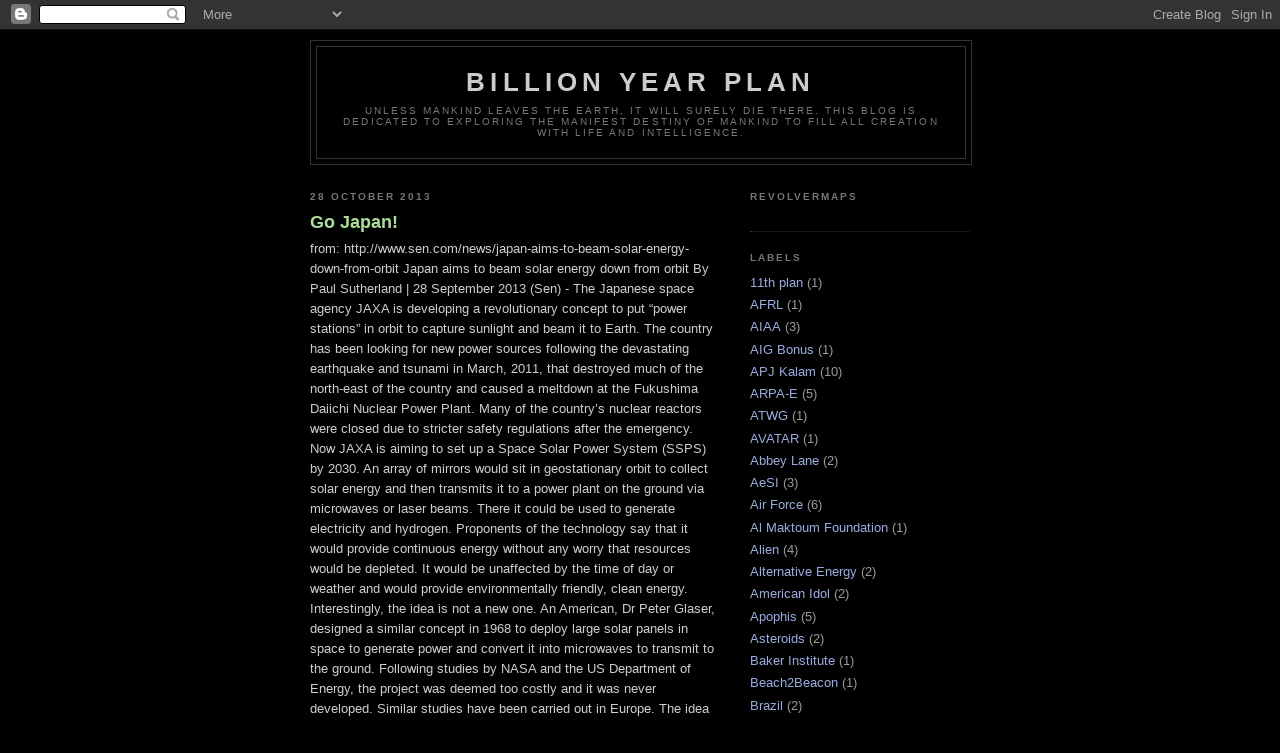

--- FILE ---
content_type: text/html; charset=UTF-8
request_url: https://billionyearplan.blogspot.com/2013/10/
body_size: 13560
content:
<!DOCTYPE html>
<html dir='ltr'>
<head>
<link href='https://www.blogger.com/static/v1/widgets/2944754296-widget_css_bundle.css' rel='stylesheet' type='text/css'/>
<meta content='text/html; charset=UTF-8' http-equiv='Content-Type'/>
<meta content='blogger' name='generator'/>
<link href='https://billionyearplan.blogspot.com/favicon.ico' rel='icon' type='image/x-icon'/>
<link href='http://billionyearplan.blogspot.com/2013/10/' rel='canonical'/>
<link rel="alternate" type="application/atom+xml" title="Billion Year Plan - Atom" href="https://billionyearplan.blogspot.com/feeds/posts/default" />
<link rel="alternate" type="application/rss+xml" title="Billion Year Plan - RSS" href="https://billionyearplan.blogspot.com/feeds/posts/default?alt=rss" />
<link rel="service.post" type="application/atom+xml" title="Billion Year Plan - Atom" href="https://www.blogger.com/feeds/24724511/posts/default" />
<!--Can't find substitution for tag [blog.ieCssRetrofitLinks]-->
<meta content='http://billionyearplan.blogspot.com/2013/10/' property='og:url'/>
<meta content='Billion Year Plan' property='og:title'/>
<meta content='Unless mankind leaves the Earth, it will surely die there.  This blog is dedicated to exploring the manifest destiny of mankind to fill all creation with life and intelligence.' property='og:description'/>
<title>Billion Year Plan: October 2013</title>
<style id='page-skin-1' type='text/css'><!--
/*
-----------------------------------------------
Blogger Template Style
Name:     Minima Black
Date:     26 Feb 2004
Updated by: Blogger Team
----------------------------------------------- */
/* Use this with templates/template-twocol.html */
body {
background:#000000;
margin:0;
color:#cccccc;
font: x-small "Trebuchet MS", Trebuchet, Verdana, Sans-serif;
font-size/* */:/**/small;
font-size: /**/small;
text-align: center;
}
a:link {
color:#99aadd;
text-decoration:none;
}
a:visited {
color:#aa77aa;
text-decoration:none;
}
a:hover {
color:#aadd99;
text-decoration:underline;
}
a img {
border-width:0;
}
/* Header
-----------------------------------------------
*/
#header-wrapper {
width:660px;
margin:0 auto 10px;
border:1px solid #333333;
}
#header-inner {
background-position: center;
margin-left: auto;
margin-right: auto;
}
#header {
margin: 5px;
border: 1px solid #333333;
text-align: center;
color:#cccccc;
}
#header h1 {
margin:5px 5px 0;
padding:15px 20px .25em;
line-height:1.2em;
text-transform:uppercase;
letter-spacing:.2em;
font: normal bold 200% 'Trebuchet MS',Trebuchet,Verdana,Sans-serif;
}
#header a {
color:#cccccc;
text-decoration:none;
}
#header a:hover {
color:#cccccc;
}
#header .description {
margin:0 5px 5px;
padding:0 20px 15px;
max-width:700px;
text-transform:uppercase;
letter-spacing:.2em;
line-height: 1.4em;
font: normal normal 78% 'Trebuchet MS', Trebuchet, Verdana, Sans-serif;
color: #777777;
}
#header img {
margin-left: auto;
margin-right: auto;
}
/* Outer-Wrapper
----------------------------------------------- */
#outer-wrapper {
width: 660px;
margin:0 auto;
padding:10px;
text-align:left;
font: normal normal 100% 'Trebuchet MS',Trebuchet,Verdana,Sans-serif;
}
#main-wrapper {
width: 410px;
float: left;
word-wrap: break-word; /* fix for long text breaking sidebar float in IE */
overflow: hidden;     /* fix for long non-text content breaking IE sidebar float */
}
#sidebar-wrapper {
width: 220px;
float: right;
word-wrap: break-word; /* fix for long text breaking sidebar float in IE */
overflow: hidden;     /* fix for long non-text content breaking IE sidebar float */
}
/* Headings
----------------------------------------------- */
h2 {
margin:1.5em 0 .75em;
font:normal bold 78% 'Trebuchet MS',Trebuchet,Arial,Verdana,Sans-serif;
line-height: 1.4em;
text-transform:uppercase;
letter-spacing:.2em;
color:#777777;
}
/* Posts
-----------------------------------------------
*/
h2.date-header {
margin:1.5em 0 .5em;
}
.post {
margin:.5em 0 1.5em;
border-bottom:1px dotted #333333;
padding-bottom:1.5em;
}
.post h3 {
margin:.25em 0 0;
padding:0 0 4px;
font-size:140%;
font-weight:normal;
line-height:1.4em;
color:#aadd99;
}
.post h3 a, .post h3 a:visited, .post h3 strong {
display:block;
text-decoration:none;
color:#aadd99;
font-weight:bold;
}
.post h3 strong, .post h3 a:hover {
color:#cccccc;
}
.post-body {
margin:0 0 .75em;
line-height:1.6em;
}
.post-body blockquote {
line-height:1.3em;
}
.post-footer {
margin: .75em 0;
color:#777777;
text-transform:uppercase;
letter-spacing:.1em;
font: normal normal 78% 'Trebuchet MS', Trebuchet, Arial, Verdana, Sans-serif;
line-height: 1.4em;
}
.comment-link {
margin-left:.6em;
}
.post img, table.tr-caption-container {
padding:4px;
border:1px solid #333333;
}
.tr-caption-container img {
border: none;
padding: 0;
}
.post blockquote {
margin:1em 20px;
}
.post blockquote p {
margin:.75em 0;
}
/* Comments
----------------------------------------------- */
#comments h4 {
margin:1em 0;
font-weight: bold;
line-height: 1.4em;
text-transform:uppercase;
letter-spacing:.2em;
color: #777777;
}
#comments-block {
margin:1em 0 1.5em;
line-height:1.6em;
}
#comments-block .comment-author {
margin:.5em 0;
}
#comments-block .comment-body {
margin:.25em 0 0;
}
#comments-block .comment-footer {
margin:-.25em 0 2em;
line-height: 1.4em;
text-transform:uppercase;
letter-spacing:.1em;
}
#comments-block .comment-body p {
margin:0 0 .75em;
}
.deleted-comment {
font-style:italic;
color:gray;
}
.feed-links {
clear: both;
line-height: 2.5em;
}
#blog-pager-newer-link {
float: left;
}
#blog-pager-older-link {
float: right;
}
#blog-pager {
text-align: center;
}
/* Sidebar Content
----------------------------------------------- */
.sidebar {
color: #999999;
line-height: 1.5em;
}
.sidebar ul {
list-style:none;
margin:0 0 0;
padding:0 0 0;
}
.sidebar li {
margin:0;
padding-top:0;
padding-right:0;
padding-bottom:.25em;
padding-left:15px;
text-indent:-15px;
line-height:1.5em;
}
.sidebar .widget, .main .widget {
border-bottom:1px dotted #333333;
margin:0 0 1.5em;
padding:0 0 1.5em;
}
.main .Blog {
border-bottom-width: 0;
}
/* Profile
----------------------------------------------- */
.profile-img {
float: left;
margin-top: 0;
margin-right: 5px;
margin-bottom: 5px;
margin-left: 0;
padding: 4px;
border: 1px solid #333333;
}
.profile-data {
margin:0;
text-transform:uppercase;
letter-spacing:.1em;
font: normal normal 78% 'Trebuchet MS', Trebuchet, Arial, Verdana, Sans-serif;
color: #777777;
font-weight: bold;
line-height: 1.6em;
}
.profile-datablock {
margin:.5em 0 .5em;
}
.profile-textblock {
margin: 0.5em 0;
line-height: 1.6em;
}
.profile-link {
font: normal normal 78% 'Trebuchet MS', Trebuchet, Arial, Verdana, Sans-serif;
text-transform: uppercase;
letter-spacing: .1em;
}
/* Footer
----------------------------------------------- */
#footer {
width:660px;
clear:both;
margin:0 auto;
padding-top:15px;
line-height: 1.6em;
text-transform:uppercase;
letter-spacing:.1em;
text-align: center;
}

--></style>
<link href='https://www.blogger.com/dyn-css/authorization.css?targetBlogID=24724511&amp;zx=61ed7403-01f0-4d43-9028-bbc29c721507' media='none' onload='if(media!=&#39;all&#39;)media=&#39;all&#39;' rel='stylesheet'/><noscript><link href='https://www.blogger.com/dyn-css/authorization.css?targetBlogID=24724511&amp;zx=61ed7403-01f0-4d43-9028-bbc29c721507' rel='stylesheet'/></noscript>
<meta name='google-adsense-platform-account' content='ca-host-pub-1556223355139109'/>
<meta name='google-adsense-platform-domain' content='blogspot.com'/>

</head>
<body>
<div class='navbar section' id='navbar'><div class='widget Navbar' data-version='1' id='Navbar1'><script type="text/javascript">
    function setAttributeOnload(object, attribute, val) {
      if(window.addEventListener) {
        window.addEventListener('load',
          function(){ object[attribute] = val; }, false);
      } else {
        window.attachEvent('onload', function(){ object[attribute] = val; });
      }
    }
  </script>
<div id="navbar-iframe-container"></div>
<script type="text/javascript" src="https://apis.google.com/js/platform.js"></script>
<script type="text/javascript">
      gapi.load("gapi.iframes:gapi.iframes.style.bubble", function() {
        if (gapi.iframes && gapi.iframes.getContext) {
          gapi.iframes.getContext().openChild({
              url: 'https://www.blogger.com/navbar/24724511?origin\x3dhttps://billionyearplan.blogspot.com',
              where: document.getElementById("navbar-iframe-container"),
              id: "navbar-iframe"
          });
        }
      });
    </script><script type="text/javascript">
(function() {
var script = document.createElement('script');
script.type = 'text/javascript';
script.src = '//pagead2.googlesyndication.com/pagead/js/google_top_exp.js';
var head = document.getElementsByTagName('head')[0];
if (head) {
head.appendChild(script);
}})();
</script>
</div></div>
<div id='outer-wrapper'><div id='wrap2'>
<!-- skip links for text browsers -->
<span id='skiplinks' style='display:none;'>
<a href='#main'>skip to main </a> |
      <a href='#sidebar'>skip to sidebar</a>
</span>
<div id='header-wrapper'>
<div class='header section' id='header'><div class='widget Header' data-version='1' id='Header1'>
<div id='header-inner'>
<div class='titlewrapper'>
<h1 class='title'>
<a href='https://billionyearplan.blogspot.com/'>
Billion Year Plan
</a>
</h1>
</div>
<div class='descriptionwrapper'>
<p class='description'><span>Unless mankind leaves the Earth, it will surely die there.  This blog is dedicated to exploring the manifest destiny of mankind to fill all creation with life and intelligence.</span></p>
</div>
</div>
</div></div>
</div>
<div id='content-wrapper'>
<div id='crosscol-wrapper' style='text-align:center'>
<div class='crosscol no-items section' id='crosscol'></div>
</div>
<div id='main-wrapper'>
<div class='main section' id='main'><div class='widget Blog' data-version='1' id='Blog1'>
<div class='blog-posts hfeed'>

          <div class="date-outer">
        
<h2 class='date-header'><span>28 October 2013</span></h2>

          <div class="date-posts">
        
<div class='post-outer'>
<div class='post hentry uncustomized-post-template' itemprop='blogPost' itemscope='itemscope' itemtype='http://schema.org/BlogPosting'>
<meta content='24724511' itemprop='blogId'/>
<meta content='8849451132301149877' itemprop='postId'/>
<a name='8849451132301149877'></a>
<h3 class='post-title entry-title' itemprop='name'>
<a href='https://billionyearplan.blogspot.com/2013/10/go-japan.html'>Go Japan!</a>
</h3>
<div class='post-header'>
<div class='post-header-line-1'></div>
</div>
<div class='post-body entry-content' id='post-body-8849451132301149877' itemprop='description articleBody'>
<div dir="ltr" style="text-align: left;" trbidi="on">

from: http://www.sen.com/news/japan-aims-to-beam-solar-energy-down-from-orbit 

Japan aims to beam solar energy down from orbit By Paul Sutherland | 28 September 2013 (Sen) - The Japanese space agency JAXA is developing a revolutionary concept to put &#8220;power stations&#8221; in orbit to capture sunlight and beam it to Earth. The country has been looking for new power sources following the devastating earthquake and tsunami in March, 2011, that destroyed much of the north-east of the country and caused a meltdown at the Fukushima Daiichi Nuclear Power Plant. Many of the country&#8217;s nuclear reactors were closed due to stricter safety regulations after the emergency. Now JAXA is aiming to set up a Space Solar Power System (SSPS) by 2030. An array of mirrors would sit in geostationary orbit to collect solar energy and then transmits it to a power plant on the ground via microwaves or laser beams. There it could be used to generate electricity and hydrogen. Proponents of the technology say that it would provide continuous energy without any worry that resources would be depleted. It would be unaffected by the time of day or weather and would provide environmentally friendly, clean energy. Interestingly, the idea is not a new one. An American, Dr Peter Glaser, designed a similar concept in 1968 to deploy large solar panels in space to generate power and convert it into microwaves to transmit to the ground. Following studies by NASA and the US Department of Energy, the project was deemed too costly and it was never developed. Similar studies have been carried out in Europe. The idea is also reminiscent of a Russian plan in the 1990s to use mirrors to beam sunlight to the ground at night. This had astronomers and environmentalists up in arms because of the light pollution it would have caused. The Japanese concept is different because there would be no stray light emitted from the beam. Yasuyuki Fukumuro is leading research and planning for SSPS. He says: &#8220;We have not yet decided whether to use microwaves or laser beams with SSPS, or whether we will somehow combine them. We are currently conducting ground-based experiments to find the most efficient way to transmit energy. &#8220;Regardless of which transmission technology we use, when we collect sunlight from outside the Earth&#8217;s atmosphere, we can get a continuous supply of it, with almost no influence from the weather, the seasons, or time of day, allowing very efficient collection of solar energy. &#8220;And since the energy source is the Sun, it&#8217;s an endlessly renewable resource - it won&#8217;t run out as long as the Sun is there. Also, because the power is generated in space and carbon dioxide is emitted only at the receiving site, emissions within the Earth&#8217;s atmosphere can be greatly reduced, which makes this technology very friendly to the environment.&#8221; Fukumuro admits the system has its challenges. He says: &#8220;When transmitting power by microwaves, a significant technological challenge is how to control the direction, and transmit it with pinpoint accuracy from a geostationary orbit to a receiving site on the ground. Transmitting microwaves from an altitude of 36,000 km to a flat surface 3 km in diameter will be like threading a needle.&#8221; Fukumuro suggests the technology will also be useful in disaster situations. In the event of a blackout, a collecting dish could be unfolded and deployed to receive microwaves from space for conversion into electrical energy. JAXA is working with a collective of machining and engineering companies called Kyoto Shisaku Net to develop the array of reflectors that would be lifted into orbit by reusable shuttle-like spacecraft and then assemble themselves. JAXA Engineer and Senior Researcher Katsuto Kisara says: &#8220;The biggest problem we&#8217;ve encountered with the project is developing solar mirrors that are incredibly lightweight. I think that there is certainly a way to do it, but it has presented quite the challenge.&#8221; </div>
<div style='clear: both;'></div>
</div>
<div class='post-footer'>
<div class='post-footer-line post-footer-line-1'>
<span class='post-author vcard'>
Posted by
<span class='fn' itemprop='author' itemscope='itemscope' itemtype='http://schema.org/Person'>
<span itemprop='name'>TheVision</span>
</span>
</span>
<span class='post-timestamp'>
at
<meta content='http://billionyearplan.blogspot.com/2013/10/go-japan.html' itemprop='url'/>
<a class='timestamp-link' href='https://billionyearplan.blogspot.com/2013/10/go-japan.html' rel='bookmark' title='permanent link'><abbr class='published' itemprop='datePublished' title='2013-10-28T14:21:00-05:00'>10/28/2013 02:21:00 PM</abbr></a>
</span>
<span class='post-comment-link'>
<a class='comment-link' href='https://www.blogger.com/comment/fullpage/post/24724511/8849451132301149877' onclick=''>
1 comment:
  </a>
</span>
<span class='post-icons'>
<span class='item-control blog-admin pid-1805770626'>
<a href='https://www.blogger.com/post-edit.g?blogID=24724511&postID=8849451132301149877&from=pencil' title='Edit Post'>
<img alt='' class='icon-action' height='18' src='https://resources.blogblog.com/img/icon18_edit_allbkg.gif' width='18'/>
</a>
</span>
</span>
<div class='post-share-buttons goog-inline-block'>
</div>
</div>
<div class='post-footer-line post-footer-line-2'>
<span class='post-labels'>
</span>
</div>
<div class='post-footer-line post-footer-line-3'>
<span class='post-location'>
</span>
</div>
</div>
</div>
</div>

        </div></div>
      
</div>
<div class='blog-pager' id='blog-pager'>
<span id='blog-pager-newer-link'>
<a class='blog-pager-newer-link' href='https://billionyearplan.blogspot.com/' id='Blog1_blog-pager-newer-link' title='Newer Posts'>Newer Posts</a>
</span>
<span id='blog-pager-older-link'>
<a class='blog-pager-older-link' href='https://billionyearplan.blogspot.com/search?updated-max=2013-10-28T14:21:00-05:00' id='Blog1_blog-pager-older-link' title='Older Posts'>Older Posts</a>
</span>
<a class='home-link' href='https://billionyearplan.blogspot.com/'>Home</a>
</div>
<div class='clear'></div>
<div class='blog-feeds'>
<div class='feed-links'>
Subscribe to:
<a class='feed-link' href='https://billionyearplan.blogspot.com/feeds/posts/default' target='_blank' type='application/atom+xml'>Comments (Atom)</a>
</div>
</div>
</div></div>
</div>
<div id='sidebar-wrapper'>
<div class='sidebar section' id='sidebar'><div class='widget HTML' data-version='1' id='HTML2'>
<h2 class='title'>RevolverMaps</h2>
<div class='widget-content'>
<script src="//ja.revolvermaps.com/r.js" type="text/javascript"></script><script type="text/javascript">rm_f1st('0','280','true','false','000000','0gyFEuJSFU8','true','ff0000');</script><noscript><applet code="core.RE" width="280" codebase="http://ra.revolvermaps.com/j" height="280" archive="r.jar"><param value="r.cab" name="cabbase"/><param value="true" name="recenthits"/><param value="false" name="nostars"/><param value="0gyFEuJSFU8" name="i"/><param value="0" name="m"/><param value="280" name="size"/><param value="ff0000" name="color"/><param value="true" name="counter"/><param value="000000" name="bg"/><param value="true" name="flags"/></applet></noscript>
</div>
<div class='clear'></div>
</div><div class='widget Label' data-version='1' id='Label1'>
<h2>Labels</h2>
<div class='widget-content list-label-widget-content'>
<ul>
<li>
<a dir='ltr' href='https://billionyearplan.blogspot.com/search/label/11th%20plan'>11th plan</a>
<span dir='ltr'>(1)</span>
</li>
<li>
<a dir='ltr' href='https://billionyearplan.blogspot.com/search/label/AFRL'>AFRL</a>
<span dir='ltr'>(1)</span>
</li>
<li>
<a dir='ltr' href='https://billionyearplan.blogspot.com/search/label/AIAA'>AIAA</a>
<span dir='ltr'>(3)</span>
</li>
<li>
<a dir='ltr' href='https://billionyearplan.blogspot.com/search/label/AIG%20Bonus'>AIG Bonus</a>
<span dir='ltr'>(1)</span>
</li>
<li>
<a dir='ltr' href='https://billionyearplan.blogspot.com/search/label/APJ%20Kalam'>APJ Kalam</a>
<span dir='ltr'>(10)</span>
</li>
<li>
<a dir='ltr' href='https://billionyearplan.blogspot.com/search/label/ARPA-E'>ARPA-E</a>
<span dir='ltr'>(5)</span>
</li>
<li>
<a dir='ltr' href='https://billionyearplan.blogspot.com/search/label/ATWG'>ATWG</a>
<span dir='ltr'>(1)</span>
</li>
<li>
<a dir='ltr' href='https://billionyearplan.blogspot.com/search/label/AVATAR'>AVATAR</a>
<span dir='ltr'>(1)</span>
</li>
<li>
<a dir='ltr' href='https://billionyearplan.blogspot.com/search/label/Abbey%20Lane'>Abbey Lane</a>
<span dir='ltr'>(2)</span>
</li>
<li>
<a dir='ltr' href='https://billionyearplan.blogspot.com/search/label/AeSI'>AeSI</a>
<span dir='ltr'>(3)</span>
</li>
<li>
<a dir='ltr' href='https://billionyearplan.blogspot.com/search/label/Air%20Force'>Air Force</a>
<span dir='ltr'>(6)</span>
</li>
<li>
<a dir='ltr' href='https://billionyearplan.blogspot.com/search/label/Al%20Maktoum%20Foundation'>Al Maktoum Foundation</a>
<span dir='ltr'>(1)</span>
</li>
<li>
<a dir='ltr' href='https://billionyearplan.blogspot.com/search/label/Alien'>Alien</a>
<span dir='ltr'>(4)</span>
</li>
<li>
<a dir='ltr' href='https://billionyearplan.blogspot.com/search/label/Alternative%20Energy'>Alternative Energy</a>
<span dir='ltr'>(2)</span>
</li>
<li>
<a dir='ltr' href='https://billionyearplan.blogspot.com/search/label/American%20Idol'>American Idol</a>
<span dir='ltr'>(2)</span>
</li>
<li>
<a dir='ltr' href='https://billionyearplan.blogspot.com/search/label/Apophis'>Apophis</a>
<span dir='ltr'>(5)</span>
</li>
<li>
<a dir='ltr' href='https://billionyearplan.blogspot.com/search/label/Asteroids'>Asteroids</a>
<span dir='ltr'>(2)</span>
</li>
<li>
<a dir='ltr' href='https://billionyearplan.blogspot.com/search/label/Baker%20Institute'>Baker Institute</a>
<span dir='ltr'>(1)</span>
</li>
<li>
<a dir='ltr' href='https://billionyearplan.blogspot.com/search/label/Beach2Beacon'>Beach2Beacon</a>
<span dir='ltr'>(1)</span>
</li>
<li>
<a dir='ltr' href='https://billionyearplan.blogspot.com/search/label/Brazil'>Brazil</a>
<span dir='ltr'>(2)</span>
</li>
<li>
<a dir='ltr' href='https://billionyearplan.blogspot.com/search/label/Breathrough%20Propulsion%20Physics'>Breathrough Propulsion Physics</a>
<span dir='ltr'>(1)</span>
</li>
<li>
<a dir='ltr' href='https://billionyearplan.blogspot.com/search/label/Bush'>Bush</a>
<span dir='ltr'>(2)</span>
</li>
<li>
<a dir='ltr' href='https://billionyearplan.blogspot.com/search/label/CCD'>CCD</a>
<span dir='ltr'>(1)</span>
</li>
<li>
<a dir='ltr' href='https://billionyearplan.blogspot.com/search/label/CFR'>CFR</a>
<span dir='ltr'>(5)</span>
</li>
<li>
<a dir='ltr' href='https://billionyearplan.blogspot.com/search/label/CO2%20Mitigation'>CO2 Mitigation</a>
<span dir='ltr'>(1)</span>
</li>
<li>
<a dir='ltr' href='https://billionyearplan.blogspot.com/search/label/California'>California</a>
<span dir='ltr'>(3)</span>
</li>
<li>
<a dir='ltr' href='https://billionyearplan.blogspot.com/search/label/Canada'>Canada</a>
<span dir='ltr'>(3)</span>
</li>
<li>
<a dir='ltr' href='https://billionyearplan.blogspot.com/search/label/Chandrayaan'>Chandrayaan</a>
<span dir='ltr'>(1)</span>
</li>
<li>
<a dir='ltr' href='https://billionyearplan.blogspot.com/search/label/Chapman'>Chapman</a>
<span dir='ltr'>(1)</span>
</li>
<li>
<a dir='ltr' href='https://billionyearplan.blogspot.com/search/label/Chief%20Scientist'>Chief Scientist</a>
<span dir='ltr'>(1)</span>
</li>
<li>
<a dir='ltr' href='https://billionyearplan.blogspot.com/search/label/China'>China</a>
<span dir='ltr'>(16)</span>
</li>
<li>
<a dir='ltr' href='https://billionyearplan.blogspot.com/search/label/China%20Academy%20of%20Space%20and%20Technology'>China Academy of Space and Technology</a>
<span dir='ltr'>(2)</span>
</li>
<li>
<a dir='ltr' href='https://billionyearplan.blogspot.com/search/label/Climate%20Change'>Climate Change</a>
<span dir='ltr'>(7)</span>
</li>
<li>
<a dir='ltr' href='https://billionyearplan.blogspot.com/search/label/Clinton'>Clinton</a>
<span dir='ltr'>(2)</span>
</li>
<li>
<a dir='ltr' href='https://billionyearplan.blogspot.com/search/label/Coal'>Coal</a>
<span dir='ltr'>(1)</span>
</li>
<li>
<a dir='ltr' href='https://billionyearplan.blogspot.com/search/label/Columbian%20Air%20Force'>Columbian Air Force</a>
<span dir='ltr'>(1)</span>
</li>
<li>
<a dir='ltr' href='https://billionyearplan.blogspot.com/search/label/DAE'>DAE</a>
<span dir='ltr'>(1)</span>
</li>
<li>
<a dir='ltr' href='https://billionyearplan.blogspot.com/search/label/DARPA'>DARPA</a>
<span dir='ltr'>(5)</span>
</li>
<li>
<a dir='ltr' href='https://billionyearplan.blogspot.com/search/label/DOD'>DOD</a>
<span dir='ltr'>(3)</span>
</li>
<li>
<a dir='ltr' href='https://billionyearplan.blogspot.com/search/label/DOE'>DOE</a>
<span dir='ltr'>(4)</span>
</li>
<li>
<a dir='ltr' href='https://billionyearplan.blogspot.com/search/label/DRDO'>DRDO</a>
<span dir='ltr'>(3)</span>
</li>
<li>
<a dir='ltr' href='https://billionyearplan.blogspot.com/search/label/Dahm'>Dahm</a>
<span dir='ltr'>(1)</span>
</li>
<li>
<a dir='ltr' href='https://billionyearplan.blogspot.com/search/label/Dearborn'>Dearborn</a>
<span dir='ltr'>(1)</span>
</li>
<li>
<a dir='ltr' href='https://billionyearplan.blogspot.com/search/label/Death%20Ray'>Death Ray</a>
<span dir='ltr'>(2)</span>
</li>
<li>
<a dir='ltr' href='https://billionyearplan.blogspot.com/search/label/DesertTech'>DesertTech</a>
<span dir='ltr'>(1)</span>
</li>
<li>
<a dir='ltr' href='https://billionyearplan.blogspot.com/search/label/Disaster%20Response'>Disaster Response</a>
<span dir='ltr'>(2)</span>
</li>
<li>
<a dir='ltr' href='https://billionyearplan.blogspot.com/search/label/Discovery%20Channel'>Discovery Channel</a>
<span dir='ltr'>(2)</span>
</li>
<li>
<a dir='ltr' href='https://billionyearplan.blogspot.com/search/label/Donald%20Yeomans'>Donald Yeomans</a>
<span dir='ltr'>(1)</span>
</li>
<li>
<a dir='ltr' href='https://billionyearplan.blogspot.com/search/label/Dubai'>Dubai</a>
<span dir='ltr'>(2)</span>
</li>
<li>
<a dir='ltr' href='https://billionyearplan.blogspot.com/search/label/EADS'>EADS</a>
<span dir='ltr'>(4)</span>
</li>
<li>
<a dir='ltr' href='https://billionyearplan.blogspot.com/search/label/Economic%20Meltdown'>Economic Meltdown</a>
<span dir='ltr'>(2)</span>
</li>
<li>
<a dir='ltr' href='https://billionyearplan.blogspot.com/search/label/Efficiency'>Efficiency</a>
<span dir='ltr'>(1)</span>
</li>
<li>
<a dir='ltr' href='https://billionyearplan.blogspot.com/search/label/Emcore'>Emcore</a>
<span dir='ltr'>(1)</span>
</li>
<li>
<a dir='ltr' href='https://billionyearplan.blogspot.com/search/label/Energy'>Energy</a>
<span dir='ltr'>(2)</span>
</li>
<li>
<a dir='ltr' href='https://billionyearplan.blogspot.com/search/label/FAST'>FAST</a>
<span dir='ltr'>(1)</span>
</li>
<li>
<a dir='ltr' href='https://billionyearplan.blogspot.com/search/label/FTL'>FTL</a>
<span dir='ltr'>(1)</span>
</li>
<li>
<a dir='ltr' href='https://billionyearplan.blogspot.com/search/label/Fusion'>Fusion</a>
<span dir='ltr'>(2)</span>
</li>
<li>
<a dir='ltr' href='https://billionyearplan.blogspot.com/search/label/Futures%20Channel'>Futures Channel</a>
<span dir='ltr'>(1)</span>
</li>
<li>
<a dir='ltr' href='https://billionyearplan.blogspot.com/search/label/G20'>G20</a>
<span dir='ltr'>(2)</span>
</li>
<li>
<a dir='ltr' href='https://billionyearplan.blogspot.com/search/label/Garretson'>Garretson</a>
<span dir='ltr'>(2)</span>
</li>
<li>
<a dir='ltr' href='https://billionyearplan.blogspot.com/search/label/Geoengineering'>Geoengineering</a>
<span dir='ltr'>(1)</span>
</li>
<li>
<a dir='ltr' href='https://billionyearplan.blogspot.com/search/label/Goswami'>Goswami</a>
<span dir='ltr'>(1)</span>
</li>
<li>
<a dir='ltr' href='https://billionyearplan.blogspot.com/search/label/Green'>Green</a>
<span dir='ltr'>(2)</span>
</li>
<li>
<a dir='ltr' href='https://billionyearplan.blogspot.com/search/label/Guinea'>Guinea</a>
<span dir='ltr'>(1)</span>
</li>
<li>
<a dir='ltr' href='https://billionyearplan.blogspot.com/search/label/Guyana'>Guyana</a>
<span dir='ltr'>(1)</span>
</li>
<li>
<a dir='ltr' href='https://billionyearplan.blogspot.com/search/label/H%2B'>H+</a>
<span dir='ltr'>(1)</span>
</li>
<li>
<a dir='ltr' href='https://billionyearplan.blogspot.com/search/label/Hawaii'>Hawaii</a>
<span dir='ltr'>(1)</span>
</li>
<li>
<a dir='ltr' href='https://billionyearplan.blogspot.com/search/label/Heliosat'>Heliosat</a>
<span dir='ltr'>(1)</span>
</li>
<li>
<a dir='ltr' href='https://billionyearplan.blogspot.com/search/label/Henson'>Henson</a>
<span dir='ltr'>(1)</span>
</li>
<li>
<a dir='ltr' href='https://billionyearplan.blogspot.com/search/label/Homeland%20Defense'>Homeland Defense</a>
<span dir='ltr'>(1)</span>
</li>
<li>
<a dir='ltr' href='https://billionyearplan.blogspot.com/search/label/Homeland%20Security'>Homeland Security</a>
<span dir='ltr'>(1)</span>
</li>
<li>
<a dir='ltr' href='https://billionyearplan.blogspot.com/search/label/Honda'>Honda</a>
<span dir='ltr'>(1)</span>
</li>
<li>
<a dir='ltr' href='https://billionyearplan.blogspot.com/search/label/Howard%20Bloom'>Howard Bloom</a>
<span dir='ltr'>(2)</span>
</li>
<li>
<a dir='ltr' href='https://billionyearplan.blogspot.com/search/label/IAA'>IAA</a>
<span dir='ltr'>(7)</span>
</li>
<li>
<a dir='ltr' href='https://billionyearplan.blogspot.com/search/label/IDSA'>IDSA</a>
<span dir='ltr'>(6)</span>
</li>
<li>
<a dir='ltr' href='https://billionyearplan.blogspot.com/search/label/IHC'>IHC</a>
<span dir='ltr'>(1)</span>
</li>
<li>
<a dir='ltr' href='https://billionyearplan.blogspot.com/search/label/INTELSAT'>INTELSAT</a>
<span dir='ltr'>(1)</span>
</li>
<li>
<a dir='ltr' href='https://billionyearplan.blogspot.com/search/label/ISBEP'>ISBEP</a>
<span dir='ltr'>(1)</span>
</li>
<li>
<a dir='ltr' href='https://billionyearplan.blogspot.com/search/label/ISDC'>ISDC</a>
<span dir='ltr'>(2)</span>
</li>
<li>
<a dir='ltr' href='https://billionyearplan.blogspot.com/search/label/ISRO'>ISRO</a>
<span dir='ltr'>(8)</span>
</li>
<li>
<a dir='ltr' href='https://billionyearplan.blogspot.com/search/label/India'>India</a>
<span dir='ltr'>(21)</span>
</li>
<li>
<a dir='ltr' href='https://billionyearplan.blogspot.com/search/label/India%20Election'>India Election</a>
<span dir='ltr'>(1)</span>
</li>
<li>
<a dir='ltr' href='https://billionyearplan.blogspot.com/search/label/Indium'>Indium</a>
<span dir='ltr'>(1)</span>
</li>
<li>
<a dir='ltr' href='https://billionyearplan.blogspot.com/search/label/Indo-US%20partnership'>Indo-US partnership</a>
<span dir='ltr'>(4)</span>
</li>
<li>
<a dir='ltr' href='https://billionyearplan.blogspot.com/search/label/Indonesia'>Indonesia</a>
<span dir='ltr'>(1)</span>
</li>
<li>
<a dir='ltr' href='https://billionyearplan.blogspot.com/search/label/International%20Academy%20Astronautics'>International Academy Astronautics</a>
<span dir='ltr'>(1)</span>
</li>
<li>
<a dir='ltr' href='https://billionyearplan.blogspot.com/search/label/Iraq'>Iraq</a>
<span dir='ltr'>(1)</span>
</li>
<li>
<a dir='ltr' href='https://billionyearplan.blogspot.com/search/label/JAXA'>JAXA</a>
<span dir='ltr'>(9)</span>
</li>
<li>
<a dir='ltr' href='https://billionyearplan.blogspot.com/search/label/Japan'>Japan</a>
<span dir='ltr'>(7)</span>
</li>
<li>
<a dir='ltr' href='https://billionyearplan.blogspot.com/search/label/K-state'>K-state</a>
<span dir='ltr'>(1)</span>
</li>
<li>
<a dir='ltr' href='https://billionyearplan.blogspot.com/search/label/Keith%20Henson'>Keith Henson</a>
<span dir='ltr'>(1)</span>
</li>
<li>
<a dir='ltr' href='https://billionyearplan.blogspot.com/search/label/Kenya'>Kenya</a>
<span dir='ltr'>(1)</span>
</li>
<li>
<a dir='ltr' href='https://billionyearplan.blogspot.com/search/label/Kessler'>Kessler</a>
<span dir='ltr'>(1)</span>
</li>
<li>
<a dir='ltr' href='https://billionyearplan.blogspot.com/search/label/Kharlov'>Kharlov</a>
<span dir='ltr'>(1)</span>
</li>
<li>
<a dir='ltr' href='https://billionyearplan.blogspot.com/search/label/Komkov'>Komkov</a>
<span dir='ltr'>(1)</span>
</li>
<li>
<a dir='ltr' href='https://billionyearplan.blogspot.com/search/label/L5'>L5</a>
<span dir='ltr'>(1)</span>
</li>
<li>
<a dir='ltr' href='https://billionyearplan.blogspot.com/search/label/LCD%20screens'>LCD screens</a>
<span dir='ltr'>(1)</span>
</li>
<li>
<a dir='ltr' href='https://billionyearplan.blogspot.com/search/label/LPC'>LPC</a>
<span dir='ltr'>(1)</span>
</li>
<li>
<a dir='ltr' href='https://billionyearplan.blogspot.com/search/label/Leonard%20David'>Leonard David</a>
<span dir='ltr'>(1)</span>
</li>
<li>
<a dir='ltr' href='https://billionyearplan.blogspot.com/search/label/MENA'>MENA</a>
<span dir='ltr'>(1)</span>
</li>
<li>
<a dir='ltr' href='https://billionyearplan.blogspot.com/search/label/MIT'>MIT</a>
<span dir='ltr'>(2)</span>
</li>
<li>
<a dir='ltr' href='https://billionyearplan.blogspot.com/search/label/MJ-12'>MJ-12</a>
<span dir='ltr'>(1)</span>
</li>
<li>
<a dir='ltr' href='https://billionyearplan.blogspot.com/search/label/MNRE'>MNRE</a>
<span dir='ltr'>(2)</span>
</li>
<li>
<a dir='ltr' href='https://billionyearplan.blogspot.com/search/label/Mafic%20studios'>Mafic studios</a>
<span dir='ltr'>(1)</span>
</li>
<li>
<a dir='ltr' href='https://billionyearplan.blogspot.com/search/label/Maglev'>Maglev</a>
<span dir='ltr'>(1)</span>
</li>
<li>
<a dir='ltr' href='https://billionyearplan.blogspot.com/search/label/Maharastra'>Maharastra</a>
<span dir='ltr'>(1)</span>
</li>
<li>
<a dir='ltr' href='https://billionyearplan.blogspot.com/search/label/Mai%20Britt'>Mai Britt</a>
<span dir='ltr'>(1)</span>
</li>
<li>
<a dir='ltr' href='https://billionyearplan.blogspot.com/search/label/Maldives'>Maldives</a>
<span dir='ltr'>(1)</span>
</li>
<li>
<a dir='ltr' href='https://billionyearplan.blogspot.com/search/label/Mankins'>Mankins</a>
<span dir='ltr'>(5)</span>
</li>
<li>
<a dir='ltr' href='https://billionyearplan.blogspot.com/search/label/Melnikov'>Melnikov</a>
<span dir='ltr'>(1)</span>
</li>
<li>
<a dir='ltr' href='https://billionyearplan.blogspot.com/search/label/Microwave'>Microwave</a>
<span dir='ltr'>(1)</span>
</li>
<li>
<a dir='ltr' href='https://billionyearplan.blogspot.com/search/label/Middle%20East'>Middle East</a>
<span dir='ltr'>(1)</span>
</li>
<li>
<a dir='ltr' href='https://billionyearplan.blogspot.com/search/label/Mitsubishi'>Mitsubishi</a>
<span dir='ltr'>(1)</span>
</li>
<li>
<a dir='ltr' href='https://billionyearplan.blogspot.com/search/label/Moon'>Moon</a>
<span dir='ltr'>(9)</span>
</li>
<li>
<a dir='ltr' href='https://billionyearplan.blogspot.com/search/label/Morrison'>Morrison</a>
<span dir='ltr'>(1)</span>
</li>
<li>
<a dir='ltr' href='https://billionyearplan.blogspot.com/search/label/Moscow'>Moscow</a>
<span dir='ltr'>(2)</span>
</li>
<li>
<a dir='ltr' href='https://billionyearplan.blogspot.com/search/label/Mumbai'>Mumbai</a>
<span dir='ltr'>(2)</span>
</li>
<li>
<a dir='ltr' href='https://billionyearplan.blogspot.com/search/label/Myrabo'>Myrabo</a>
<span dir='ltr'>(1)</span>
</li>
<li>
<a dir='ltr' href='https://billionyearplan.blogspot.com/search/label/NASA'>NASA</a>
<span dir='ltr'>(32)</span>
</li>
<li>
<a dir='ltr' href='https://billionyearplan.blogspot.com/search/label/NASA%20Plantetary%20Defense'>NASA Plantetary Defense</a>
<span dir='ltr'>(6)</span>
</li>
<li>
<a dir='ltr' href='https://billionyearplan.blogspot.com/search/label/NCRA'>NCRA</a>
<span dir='ltr'>(1)</span>
</li>
<li>
<a dir='ltr' href='https://billionyearplan.blogspot.com/search/label/NEAs'>NEAs</a>
<span dir='ltr'>(1)</span>
</li>
<li>
<a dir='ltr' href='https://billionyearplan.blogspot.com/search/label/NEC'>NEC</a>
<span dir='ltr'>(1)</span>
</li>
<li>
<a dir='ltr' href='https://billionyearplan.blogspot.com/search/label/NEO'>NEO</a>
<span dir='ltr'>(20)</span>
</li>
<li>
<a dir='ltr' href='https://billionyearplan.blogspot.com/search/label/NOAA'>NOAA</a>
<span dir='ltr'>(1)</span>
</li>
<li>
<a dir='ltr' href='https://billionyearplan.blogspot.com/search/label/NRL'>NRL</a>
<span dir='ltr'>(2)</span>
</li>
<li>
<a dir='ltr' href='https://billionyearplan.blogspot.com/search/label/NSC'>NSC</a>
<span dir='ltr'>(1)</span>
</li>
<li>
<a dir='ltr' href='https://billionyearplan.blogspot.com/search/label/NSS'>NSS</a>
<span dir='ltr'>(9)</span>
</li>
<li>
<a dir='ltr' href='https://billionyearplan.blogspot.com/search/label/NSSO'>NSSO</a>
<span dir='ltr'>(4)</span>
</li>
<li>
<a dir='ltr' href='https://billionyearplan.blogspot.com/search/label/Nair'>Nair</a>
<span dir='ltr'>(2)</span>
</li>
<li>
<a dir='ltr' href='https://billionyearplan.blogspot.com/search/label/Natural%20Impact'>Natural Impact</a>
<span dir='ltr'>(1)</span>
</li>
<li>
<a dir='ltr' href='https://billionyearplan.blogspot.com/search/label/Nuclear'>Nuclear</a>
<span dir='ltr'>(11)</span>
</li>
<li>
<a dir='ltr' href='https://billionyearplan.blogspot.com/search/label/Nuke'>Nuke</a>
<span dir='ltr'>(2)</span>
</li>
<li>
<a dir='ltr' href='https://billionyearplan.blogspot.com/search/label/O%27Neill'>O&#39;Neill</a>
<span dir='ltr'>(1)</span>
</li>
<li>
<a dir='ltr' href='https://billionyearplan.blogspot.com/search/label/OSTP'>OSTP</a>
<span dir='ltr'>(10)</span>
</li>
<li>
<a dir='ltr' href='https://billionyearplan.blogspot.com/search/label/Obama%20Space%20Solar%20Power'>Obama Space Solar Power</a>
<span dir='ltr'>(22)</span>
</li>
<li>
<a dir='ltr' href='https://billionyearplan.blogspot.com/search/label/Oil%20Prices'>Oil Prices</a>
<span dir='ltr'>(1)</span>
</li>
<li>
<a dir='ltr' href='https://billionyearplan.blogspot.com/search/label/Oort%20Cloud'>Oort Cloud</a>
<span dir='ltr'>(1)</span>
</li>
<li>
<a dir='ltr' href='https://billionyearplan.blogspot.com/search/label/Open%20World%20Philosophy'>Open World Philosophy</a>
<span dir='ltr'>(1)</span>
</li>
<li>
<a dir='ltr' href='https://billionyearplan.blogspot.com/search/label/PANSTARRS'>PANSTARRS</a>
<span dir='ltr'>(1)</span>
</li>
<li>
<a dir='ltr' href='https://billionyearplan.blogspot.com/search/label/Pacific%20Gas%20and%20Electric'>Pacific Gas and Electric</a>
<span dir='ltr'>(1)</span>
</li>
<li>
<a dir='ltr' href='https://billionyearplan.blogspot.com/search/label/Peak%20Oil'>Peak Oil</a>
<span dir='ltr'>(2)</span>
</li>
<li>
<a dir='ltr' href='https://billionyearplan.blogspot.com/search/label/Phantomworks'>Phantomworks</a>
<span dir='ltr'>(1)</span>
</li>
<li>
<a dir='ltr' href='https://billionyearplan.blogspot.com/search/label/Philippines'>Philippines</a>
<span dir='ltr'>(1)</span>
</li>
<li>
<a dir='ltr' href='https://billionyearplan.blogspot.com/search/label/Pichhadze'>Pichhadze</a>
<span dir='ltr'>(1)</span>
</li>
<li>
<a dir='ltr' href='https://billionyearplan.blogspot.com/search/label/Planetary%20defense'>Planetary defense</a>
<span dir='ltr'>(66)</span>
</li>
<li>
<a dir='ltr' href='https://billionyearplan.blogspot.com/search/label/Planetery%20Defense'>Planetery Defense</a>
<span dir='ltr'>(9)</span>
</li>
<li>
<a dir='ltr' href='https://billionyearplan.blogspot.com/search/label/Plantetary%20Defense'>Plantetary Defense</a>
<span dir='ltr'>(2)</span>
</li>
<li>
<a dir='ltr' href='https://billionyearplan.blogspot.com/search/label/Platinum'>Platinum</a>
<span dir='ltr'>(1)</span>
</li>
<li>
<a dir='ltr' href='https://billionyearplan.blogspot.com/search/label/Polishchuk'>Polishchuk</a>
<span dir='ltr'>(1)</span>
</li>
<li>
<a dir='ltr' href='https://billionyearplan.blogspot.com/search/label/Pune'>Pune</a>
<span dir='ltr'>(1)</span>
</li>
<li>
<a dir='ltr' href='https://billionyearplan.blogspot.com/search/label/RLV'>RLV</a>
<span dir='ltr'>(1)</span>
</li>
<li>
<a dir='ltr' href='https://billionyearplan.blogspot.com/search/label/RQ36'>RQ36</a>
<span dir='ltr'>(1)</span>
</li>
<li>
<a dir='ltr' href='https://billionyearplan.blogspot.com/search/label/Radiation'>Radiation</a>
<span dir='ltr'>(1)</span>
</li>
<li>
<a dir='ltr' href='https://billionyearplan.blogspot.com/search/label/Rahul%20Gandhi'>Rahul Gandhi</a>
<span dir='ltr'>(1)</span>
</li>
<li>
<a dir='ltr' href='https://billionyearplan.blogspot.com/search/label/Reaction%20Engines'>Reaction Engines</a>
<span dir='ltr'>(1)</span>
</li>
<li>
<a dir='ltr' href='https://billionyearplan.blogspot.com/search/label/Renaissance'>Renaissance</a>
<span dir='ltr'>(1)</span>
</li>
<li>
<a dir='ltr' href='https://billionyearplan.blogspot.com/search/label/Renewable%20Energy'>Renewable Energy</a>
<span dir='ltr'>(5)</span>
</li>
<li>
<a dir='ltr' href='https://billionyearplan.blogspot.com/search/label/Renewables'>Renewables</a>
<span dir='ltr'>(1)</span>
</li>
<li>
<a dir='ltr' href='https://billionyearplan.blogspot.com/search/label/Russia'>Russia</a>
<span dir='ltr'>(11)</span>
</li>
<li>
<a dir='ltr' href='https://billionyearplan.blogspot.com/search/label/SBSP'>SBSP</a>
<span dir='ltr'>(69)</span>
</li>
<li>
<a dir='ltr' href='https://billionyearplan.blogspot.com/search/label/SCIAM'>SCIAM</a>
<span dir='ltr'>(1)</span>
</li>
<li>
<a dir='ltr' href='https://billionyearplan.blogspot.com/search/label/SDI'>SDI</a>
<span dir='ltr'>(1)</span>
</li>
<li>
<a dir='ltr' href='https://billionyearplan.blogspot.com/search/label/SFF'>SFF</a>
<span dir='ltr'>(1)</span>
</li>
<li>
<a dir='ltr' href='https://billionyearplan.blogspot.com/search/label/SIG'>SIG</a>
<span dir='ltr'>(1)</span>
</li>
<li>
<a dir='ltr' href='https://billionyearplan.blogspot.com/search/label/SPESIF'>SPESIF</a>
<span dir='ltr'>(1)</span>
</li>
<li>
<a dir='ltr' href='https://billionyearplan.blogspot.com/search/label/SPS'>SPS</a>
<span dir='ltr'>(5)</span>
</li>
<li>
<a dir='ltr' href='https://billionyearplan.blogspot.com/search/label/SSA'>SSA</a>
<span dir='ltr'>(1)</span>
</li>
<li>
<a dir='ltr' href='https://billionyearplan.blogspot.com/search/label/SSP'>SSP</a>
<span dir='ltr'>(16)</span>
</li>
<li>
<a dir='ltr' href='https://billionyearplan.blogspot.com/search/label/STRATFOR'>STRATFOR</a>
<span dir='ltr'>(2)</span>
</li>
<li>
<a dir='ltr' href='https://billionyearplan.blogspot.com/search/label/Sage'>Sage</a>
<span dir='ltr'>(1)</span>
</li>
<li>
<a dir='ltr' href='https://billionyearplan.blogspot.com/search/label/Sakkal'>Sakkal</a>
<span dir='ltr'>(1)</span>
</li>
<li>
<a dir='ltr' href='https://billionyearplan.blogspot.com/search/label/Satellite'>Satellite</a>
<span dir='ltr'>(1)</span>
</li>
<li>
<a dir='ltr' href='https://billionyearplan.blogspot.com/search/label/Satellite%20Collision'>Satellite Collision</a>
<span dir='ltr'>(1)</span>
</li>
<li>
<a dir='ltr' href='https://billionyearplan.blogspot.com/search/label/Satellite%20Industry'>Satellite Industry</a>
<span dir='ltr'>(1)</span>
</li>
<li>
<a dir='ltr' href='https://billionyearplan.blogspot.com/search/label/Science%20Teachers'>Science Teachers</a>
<span dir='ltr'>(2)</span>
</li>
<li>
<a dir='ltr' href='https://billionyearplan.blogspot.com/search/label/Scientific%20American'>Scientific American</a>
<span dir='ltr'>(1)</span>
</li>
<li>
<a dir='ltr' href='https://billionyearplan.blogspot.com/search/label/Secure%20World'>Secure World</a>
<span dir='ltr'>(3)</span>
</li>
<li>
<a dir='ltr' href='https://billionyearplan.blogspot.com/search/label/Shanghai'>Shanghai</a>
<span dir='ltr'>(1)</span>
</li>
<li>
<a dir='ltr' href='https://billionyearplan.blogspot.com/search/label/Shyam%20Saran'>Shyam Saran</a>
<span dir='ltr'>(1)</span>
</li>
<li>
<a dir='ltr' href='https://billionyearplan.blogspot.com/search/label/Skylon'>Skylon</a>
<span dir='ltr'>(1)</span>
</li>
<li>
<a dir='ltr' href='https://billionyearplan.blogspot.com/search/label/Snead'>Snead</a>
<span dir='ltr'>(2)</span>
</li>
<li>
<a dir='ltr' href='https://billionyearplan.blogspot.com/search/label/Solar%20Electric'>Solar Electric</a>
<span dir='ltr'>(1)</span>
</li>
<li>
<a dir='ltr' href='https://billionyearplan.blogspot.com/search/label/Solaren'>Solaren</a>
<span dir='ltr'>(7)</span>
</li>
<li>
<a dir='ltr' href='https://billionyearplan.blogspot.com/search/label/Somalia'>Somalia</a>
<span dir='ltr'>(1)</span>
</li>
<li>
<a dir='ltr' href='https://billionyearplan.blogspot.com/search/label/Space%20Canada'>Space Canada</a>
<span dir='ltr'>(2)</span>
</li>
<li>
<a dir='ltr' href='https://billionyearplan.blogspot.com/search/label/Space%20Debris'>Space Debris</a>
<span dir='ltr'>(2)</span>
</li>
<li>
<a dir='ltr' href='https://billionyearplan.blogspot.com/search/label/Space%20Island%20Group'>Space Island Group</a>
<span dir='ltr'>(2)</span>
</li>
<li>
<a dir='ltr' href='https://billionyearplan.blogspot.com/search/label/Space%20Law'>Space Law</a>
<span dir='ltr'>(1)</span>
</li>
<li>
<a dir='ltr' href='https://billionyearplan.blogspot.com/search/label/Space%20Renaissance'>Space Renaissance</a>
<span dir='ltr'>(1)</span>
</li>
<li>
<a dir='ltr' href='https://billionyearplan.blogspot.com/search/label/Space%20Review'>Space Review</a>
<span dir='ltr'>(2)</span>
</li>
<li>
<a dir='ltr' href='https://billionyearplan.blogspot.com/search/label/Space%20Solar%20Power'>Space Solar Power</a>
<span dir='ltr'>(40)</span>
</li>
<li>
<a dir='ltr' href='https://billionyearplan.blogspot.com/search/label/Space%20Traffic%20Control'>Space Traffic Control</a>
<span dir='ltr'>(1)</span>
</li>
<li>
<a dir='ltr' href='https://billionyearplan.blogspot.com/search/label/Spaceenergy'>Spaceenergy</a>
<span dir='ltr'>(5)</span>
</li>
<li>
<a dir='ltr' href='https://billionyearplan.blogspot.com/search/label/Spectrolab'>Spectrolab</a>
<span dir='ltr'>(1)</span>
</li>
<li>
<a dir='ltr' href='https://billionyearplan.blogspot.com/search/label/Sponable'>Sponable</a>
<span dir='ltr'>(1)</span>
</li>
<li>
<a dir='ltr' href='https://billionyearplan.blogspot.com/search/label/Star%20Wars'>Star Wars</a>
<span dir='ltr'>(1)</span>
</li>
<li>
<a dir='ltr' href='https://billionyearplan.blogspot.com/search/label/Static%20Movie'>Static Movie</a>
<span dir='ltr'>(1)</span>
</li>
<li>
<a dir='ltr' href='https://billionyearplan.blogspot.com/search/label/Stimulus%20Package'>Stimulus Package</a>
<span dir='ltr'>(1)</span>
</li>
<li>
<a dir='ltr' href='https://billionyearplan.blogspot.com/search/label/Sustainable'>Sustainable</a>
<span dir='ltr'>(1)</span>
</li>
<li>
<a dir='ltr' href='https://billionyearplan.blogspot.com/search/label/Sysoev'>Sysoev</a>
<span dir='ltr'>(1)</span>
</li>
<li>
<a dir='ltr' href='https://billionyearplan.blogspot.com/search/label/TIFR'>TIFR</a>
<span dir='ltr'>(1)</span>
</li>
<li>
<a dir='ltr' href='https://billionyearplan.blogspot.com/search/label/Times%20of%20India'>Times of India</a>
<span dir='ltr'>(1)</span>
</li>
<li>
<a dir='ltr' href='https://billionyearplan.blogspot.com/search/label/Transhumanism'>Transhumanism</a>
<span dir='ltr'>(1)</span>
</li>
<li>
<a dir='ltr' href='https://billionyearplan.blogspot.com/search/label/Transhumanist'>Transhumanist</a>
<span dir='ltr'>(1)</span>
</li>
<li>
<a dir='ltr' href='https://billionyearplan.blogspot.com/search/label/UAE'>UAE</a>
<span dir='ltr'>(2)</span>
</li>
<li>
<a dir='ltr' href='https://billionyearplan.blogspot.com/search/label/UAV'>UAV</a>
<span dir='ltr'>(1)</span>
</li>
<li>
<a dir='ltr' href='https://billionyearplan.blogspot.com/search/label/UN'>UN</a>
<span dir='ltr'>(2)</span>
</li>
<li>
<a dir='ltr' href='https://billionyearplan.blogspot.com/search/label/US%20Chamber'>US Chamber</a>
<span dir='ltr'>(2)</span>
</li>
<li>
<a dir='ltr' href='https://billionyearplan.blogspot.com/search/label/Utilities'>Utilities</a>
<span dir='ltr'>(1)</span>
</li>
<li>
<a dir='ltr' href='https://billionyearplan.blogspot.com/search/label/Virgin%20Glactic'>Virgin Glactic</a>
<span dir='ltr'>(1)</span>
</li>
<li>
<a dir='ltr' href='https://billionyearplan.blogspot.com/search/label/Voutier'>Voutier</a>
<span dir='ltr'>(1)</span>
</li>
<li>
<a dir='ltr' href='https://billionyearplan.blogspot.com/search/label/Warp%20Drive'>Warp Drive</a>
<span dir='ltr'>(2)</span>
</li>
<li>
<a dir='ltr' href='https://billionyearplan.blogspot.com/search/label/World%20Government'>World Government</a>
<span dir='ltr'>(1)</span>
</li>
<li>
<a dir='ltr' href='https://billionyearplan.blogspot.com/search/label/Xenotech'>Xenotech</a>
<span dir='ltr'>(1)</span>
</li>
<li>
<a dir='ltr' href='https://billionyearplan.blogspot.com/search/label/access%20to%20space'>access to space</a>
<span dir='ltr'>(4)</span>
</li>
<li>
<a dir='ltr' href='https://billionyearplan.blogspot.com/search/label/adaptive%20optics'>adaptive optics</a>
<span dir='ltr'>(1)</span>
</li>
<li>
<a dir='ltr' href='https://billionyearplan.blogspot.com/search/label/aldrin'>aldrin</a>
<span dir='ltr'>(1)</span>
</li>
<li>
<a dir='ltr' href='https://billionyearplan.blogspot.com/search/label/asteroid'>asteroid</a>
<span dir='ltr'>(30)</span>
</li>
<li>
<a dir='ltr' href='https://billionyearplan.blogspot.com/search/label/astronaut'>astronaut</a>
<span dir='ltr'>(1)</span>
</li>
<li>
<a dir='ltr' href='https://billionyearplan.blogspot.com/search/label/beamed%20propulsion'>beamed propulsion</a>
<span dir='ltr'>(1)</span>
</li>
<li>
<a dir='ltr' href='https://billionyearplan.blogspot.com/search/label/bolide'>bolide</a>
<span dir='ltr'>(1)</span>
</li>
<li>
<a dir='ltr' href='https://billionyearplan.blogspot.com/search/label/bollide'>bollide</a>
<span dir='ltr'>(1)</span>
</li>
<li>
<a dir='ltr' href='https://billionyearplan.blogspot.com/search/label/brightstar'>brightstar</a>
<span dir='ltr'>(1)</span>
</li>
<li>
<a dir='ltr' href='https://billionyearplan.blogspot.com/search/label/brilliant'>brilliant</a>
<span dir='ltr'>(1)</span>
</li>
<li>
<a dir='ltr' href='https://billionyearplan.blogspot.com/search/label/change.gov'>change.gov</a>
<span dir='ltr'>(2)</span>
</li>
<li>
<a dir='ltr' href='https://billionyearplan.blogspot.com/search/label/comet'>comet</a>
<span dir='ltr'>(7)</span>
</li>
<li>
<a dir='ltr' href='https://billionyearplan.blogspot.com/search/label/commerce'>commerce</a>
<span dir='ltr'>(1)</span>
</li>
<li>
<a dir='ltr' href='https://billionyearplan.blogspot.com/search/label/controversial'>controversial</a>
<span dir='ltr'>(1)</span>
</li>
<li>
<a dir='ltr' href='https://billionyearplan.blogspot.com/search/label/cover-up'>cover-up</a>
<span dir='ltr'>(1)</span>
</li>
<li>
<a dir='ltr' href='https://billionyearplan.blogspot.com/search/label/crisis'>crisis</a>
<span dir='ltr'>(1)</span>
</li>
<li>
<a dir='ltr' href='https://billionyearplan.blogspot.com/search/label/debate%20team'>debate team</a>
<span dir='ltr'>(1)</span>
</li>
<li>
<a dir='ltr' href='https://billionyearplan.blogspot.com/search/label/debris'>debris</a>
<span dir='ltr'>(1)</span>
</li>
<li>
<a dir='ltr' href='https://billionyearplan.blogspot.com/search/label/depot'>depot</a>
<span dir='ltr'>(1)</span>
</li>
<li>
<a dir='ltr' href='https://billionyearplan.blogspot.com/search/label/economy'>economy</a>
<span dir='ltr'>(1)</span>
</li>
<li>
<a dir='ltr' href='https://billionyearplan.blogspot.com/search/label/environment'>environment</a>
<span dir='ltr'>(1)</span>
</li>
<li>
<a dir='ltr' href='https://billionyearplan.blogspot.com/search/label/fuel%20cell'>fuel cell</a>
<span dir='ltr'>(1)</span>
</li>
<li>
<a dir='ltr' href='https://billionyearplan.blogspot.com/search/label/group%20selection'>group selection</a>
<span dir='ltr'>(1)</span>
</li>
<li>
<a dir='ltr' href='https://billionyearplan.blogspot.com/search/label/hillarious'>hillarious</a>
<span dir='ltr'>(1)</span>
</li>
<li>
<a dir='ltr' href='https://billionyearplan.blogspot.com/search/label/hyperplane'>hyperplane</a>
<span dir='ltr'>(1)</span>
</li>
<li>
<a dir='ltr' href='https://billionyearplan.blogspot.com/search/label/impactor'>impactor</a>
<span dir='ltr'>(1)</span>
</li>
<li>
<a dir='ltr' href='https://billionyearplan.blogspot.com/search/label/infrastructure'>infrastructure</a>
<span dir='ltr'>(1)</span>
</li>
<li>
<a dir='ltr' href='https://billionyearplan.blogspot.com/search/label/jupiter'>jupiter</a>
<span dir='ltr'>(3)</span>
</li>
<li>
<a dir='ltr' href='https://billionyearplan.blogspot.com/search/label/kansas%20state'>kansas state</a>
<span dir='ltr'>(1)</span>
</li>
<li>
<a dir='ltr' href='https://billionyearplan.blogspot.com/search/label/laser%20launch'>laser launch</a>
<span dir='ltr'>(4)</span>
</li>
<li>
<a dir='ltr' href='https://billionyearplan.blogspot.com/search/label/launch'>launch</a>
<span dir='ltr'>(1)</span>
</li>
<li>
<a dir='ltr' href='https://billionyearplan.blogspot.com/search/label/legal'>legal</a>
<span dir='ltr'>(1)</span>
</li>
<li>
<a dir='ltr' href='https://billionyearplan.blogspot.com/search/label/meteor'>meteor</a>
<span dir='ltr'>(5)</span>
</li>
<li>
<a dir='ltr' href='https://billionyearplan.blogspot.com/search/label/military'>military</a>
<span dir='ltr'>(1)</span>
</li>
<li>
<a dir='ltr' href='https://billionyearplan.blogspot.com/search/label/multi-junction'>multi-junction</a>
<span dir='ltr'>(1)</span>
</li>
<li>
<a dir='ltr' href='https://billionyearplan.blogspot.com/search/label/nanodiamonds'>nanodiamonds</a>
<span dir='ltr'>(1)</span>
</li>
<li>
<a dir='ltr' href='https://billionyearplan.blogspot.com/search/label/national%20academies'>national academies</a>
<span dir='ltr'>(2)</span>
</li>
<li>
<a dir='ltr' href='https://billionyearplan.blogspot.com/search/label/obama'>obama</a>
<span dir='ltr'>(23)</span>
</li>
<li>
<a dir='ltr' href='https://billionyearplan.blogspot.com/search/label/patent'>patent</a>
<span dir='ltr'>(1)</span>
</li>
<li>
<a dir='ltr' href='https://billionyearplan.blogspot.com/search/label/plan'>plan</a>
<span dir='ltr'>(1)</span>
</li>
<li>
<a dir='ltr' href='https://billionyearplan.blogspot.com/search/label/policy'>policy</a>
<span dir='ltr'>(1)</span>
</li>
<li>
<a dir='ltr' href='https://billionyearplan.blogspot.com/search/label/powersat'>powersat</a>
<span dir='ltr'>(3)</span>
</li>
<li>
<a dir='ltr' href='https://billionyearplan.blogspot.com/search/label/race'>race</a>
<span dir='ltr'>(1)</span>
</li>
<li>
<a dir='ltr' href='https://billionyearplan.blogspot.com/search/label/renewable%20energy%20partnership'>renewable energy partnership</a>
<span dir='ltr'>(2)</span>
</li>
<li>
<a dir='ltr' href='https://billionyearplan.blogspot.com/search/label/scandal'>scandal</a>
<span dir='ltr'>(1)</span>
</li>
<li>
<a dir='ltr' href='https://billionyearplan.blogspot.com/search/label/solar%20cells'>solar cells</a>
<span dir='ltr'>(1)</span>
</li>
<li>
<a dir='ltr' href='https://billionyearplan.blogspot.com/search/label/space%20commercialization'>space commercialization</a>
<span dir='ltr'>(3)</span>
</li>
<li>
<a dir='ltr' href='https://billionyearplan.blogspot.com/search/label/space%20situational%20awareness'>space situational awareness</a>
<span dir='ltr'>(2)</span>
</li>
<li>
<a dir='ltr' href='https://billionyearplan.blogspot.com/search/label/space%20tourism'>space tourism</a>
<span dir='ltr'>(1)</span>
</li>
<li>
<a dir='ltr' href='https://billionyearplan.blogspot.com/search/label/spy%20satellites'>spy satellites</a>
<span dir='ltr'>(1)</span>
</li>
<li>
<a dir='ltr' href='https://billionyearplan.blogspot.com/search/label/stimulus'>stimulus</a>
<span dir='ltr'>(1)</span>
</li>
<li>
<a dir='ltr' href='https://billionyearplan.blogspot.com/search/label/transition%20team'>transition team</a>
<span dir='ltr'>(3)</span>
</li>
<li>
<a dir='ltr' href='https://billionyearplan.blogspot.com/search/label/transportation'>transportation</a>
<span dir='ltr'>(1)</span>
</li>
<li>
<a dir='ltr' href='https://billionyearplan.blogspot.com/search/label/treaty'>treaty</a>
<span dir='ltr'>(1)</span>
</li>
<li>
<a dir='ltr' href='https://billionyearplan.blogspot.com/search/label/visionary'>visionary</a>
<span dir='ltr'>(1)</span>
</li>
<li>
<a dir='ltr' href='https://billionyearplan.blogspot.com/search/label/warning'>warning</a>
<span dir='ltr'>(1)</span>
</li>
<li>
<a dir='ltr' href='https://billionyearplan.blogspot.com/search/label/weaponization'>weaponization</a>
<span dir='ltr'>(1)</span>
</li>
<li>
<a dir='ltr' href='https://billionyearplan.blogspot.com/search/label/worden'>worden</a>
<span dir='ltr'>(1)</span>
</li>
</ul>
<div class='clear'></div>
</div>
</div><div class='widget Followers' data-version='1' id='Followers1'>
<h2 class='title'>Followers</h2>
<div class='widget-content'>
<div id='Followers1-wrapper'>
<div style='margin-right:2px;'>
<div><script type="text/javascript" src="https://apis.google.com/js/platform.js"></script>
<div id="followers-iframe-container"></div>
<script type="text/javascript">
    window.followersIframe = null;
    function followersIframeOpen(url) {
      gapi.load("gapi.iframes", function() {
        if (gapi.iframes && gapi.iframes.getContext) {
          window.followersIframe = gapi.iframes.getContext().openChild({
            url: url,
            where: document.getElementById("followers-iframe-container"),
            messageHandlersFilter: gapi.iframes.CROSS_ORIGIN_IFRAMES_FILTER,
            messageHandlers: {
              '_ready': function(obj) {
                window.followersIframe.getIframeEl().height = obj.height;
              },
              'reset': function() {
                window.followersIframe.close();
                followersIframeOpen("https://www.blogger.com/followers/frame/24724511?colors\x3dCgt0cmFuc3BhcmVudBILdHJhbnNwYXJlbnQaByM5OTk5OTkiByM5OWFhZGQqByMwMDAwMDAyByNhYWRkOTk6ByM5OTk5OTlCByM5OWFhZGRKByM3Nzc3NzdSByM5OWFhZGRaC3RyYW5zcGFyZW50\x26pageSize\x3d21\x26hl\x3den-US\x26origin\x3dhttps://billionyearplan.blogspot.com");
              },
              'open': function(url) {
                window.followersIframe.close();
                followersIframeOpen(url);
              }
            }
          });
        }
      });
    }
    followersIframeOpen("https://www.blogger.com/followers/frame/24724511?colors\x3dCgt0cmFuc3BhcmVudBILdHJhbnNwYXJlbnQaByM5OTk5OTkiByM5OWFhZGQqByMwMDAwMDAyByNhYWRkOTk6ByM5OTk5OTlCByM5OWFhZGRKByM3Nzc3NzdSByM5OWFhZGRaC3RyYW5zcGFyZW50\x26pageSize\x3d21\x26hl\x3den-US\x26origin\x3dhttps://billionyearplan.blogspot.com");
  </script></div>
</div>
</div>
<div class='clear'></div>
</div>
</div><div class='widget BlogArchive' data-version='1' id='BlogArchive1'>
<h2>Blog Archive</h2>
<div class='widget-content'>
<div id='ArchiveList'>
<div id='BlogArchive1_ArchiveList'>
<ul class='hierarchy'>
<li class='archivedate collapsed'>
<a class='toggle' href='javascript:void(0)'>
<span class='zippy'>

        &#9658;&#160;
      
</span>
</a>
<a class='post-count-link' href='https://billionyearplan.blogspot.com/2016/'>
2016
</a>
<span class='post-count' dir='ltr'>(2)</span>
<ul class='hierarchy'>
<li class='archivedate collapsed'>
<a class='toggle' href='javascript:void(0)'>
<span class='zippy'>

        &#9658;&#160;
      
</span>
</a>
<a class='post-count-link' href='https://billionyearplan.blogspot.com/2016/05/'>
May
</a>
<span class='post-count' dir='ltr'>(1)</span>
</li>
</ul>
<ul class='hierarchy'>
<li class='archivedate collapsed'>
<a class='toggle' href='javascript:void(0)'>
<span class='zippy'>

        &#9658;&#160;
      
</span>
</a>
<a class='post-count-link' href='https://billionyearplan.blogspot.com/2016/03/'>
March
</a>
<span class='post-count' dir='ltr'>(1)</span>
</li>
</ul>
</li>
</ul>
<ul class='hierarchy'>
<li class='archivedate collapsed'>
<a class='toggle' href='javascript:void(0)'>
<span class='zippy'>

        &#9658;&#160;
      
</span>
</a>
<a class='post-count-link' href='https://billionyearplan.blogspot.com/2015/'>
2015
</a>
<span class='post-count' dir='ltr'>(4)</span>
<ul class='hierarchy'>
<li class='archivedate collapsed'>
<a class='toggle' href='javascript:void(0)'>
<span class='zippy'>

        &#9658;&#160;
      
</span>
</a>
<a class='post-count-link' href='https://billionyearplan.blogspot.com/2015/11/'>
November
</a>
<span class='post-count' dir='ltr'>(1)</span>
</li>
</ul>
<ul class='hierarchy'>
<li class='archivedate collapsed'>
<a class='toggle' href='javascript:void(0)'>
<span class='zippy'>

        &#9658;&#160;
      
</span>
</a>
<a class='post-count-link' href='https://billionyearplan.blogspot.com/2015/04/'>
April
</a>
<span class='post-count' dir='ltr'>(2)</span>
</li>
</ul>
<ul class='hierarchy'>
<li class='archivedate collapsed'>
<a class='toggle' href='javascript:void(0)'>
<span class='zippy'>

        &#9658;&#160;
      
</span>
</a>
<a class='post-count-link' href='https://billionyearplan.blogspot.com/2015/01/'>
January
</a>
<span class='post-count' dir='ltr'>(1)</span>
</li>
</ul>
</li>
</ul>
<ul class='hierarchy'>
<li class='archivedate collapsed'>
<a class='toggle' href='javascript:void(0)'>
<span class='zippy'>

        &#9658;&#160;
      
</span>
</a>
<a class='post-count-link' href='https://billionyearplan.blogspot.com/2014/'>
2014
</a>
<span class='post-count' dir='ltr'>(2)</span>
<ul class='hierarchy'>
<li class='archivedate collapsed'>
<a class='toggle' href='javascript:void(0)'>
<span class='zippy'>

        &#9658;&#160;
      
</span>
</a>
<a class='post-count-link' href='https://billionyearplan.blogspot.com/2014/03/'>
March
</a>
<span class='post-count' dir='ltr'>(2)</span>
</li>
</ul>
</li>
</ul>
<ul class='hierarchy'>
<li class='archivedate expanded'>
<a class='toggle' href='javascript:void(0)'>
<span class='zippy toggle-open'>

        &#9660;&#160;
      
</span>
</a>
<a class='post-count-link' href='https://billionyearplan.blogspot.com/2013/'>
2013
</a>
<span class='post-count' dir='ltr'>(46)</span>
<ul class='hierarchy'>
<li class='archivedate collapsed'>
<a class='toggle' href='javascript:void(0)'>
<span class='zippy'>

        &#9658;&#160;
      
</span>
</a>
<a class='post-count-link' href='https://billionyearplan.blogspot.com/2013/12/'>
December
</a>
<span class='post-count' dir='ltr'>(1)</span>
</li>
</ul>
<ul class='hierarchy'>
<li class='archivedate collapsed'>
<a class='toggle' href='javascript:void(0)'>
<span class='zippy'>

        &#9658;&#160;
      
</span>
</a>
<a class='post-count-link' href='https://billionyearplan.blogspot.com/2013/11/'>
November
</a>
<span class='post-count' dir='ltr'>(1)</span>
</li>
</ul>
<ul class='hierarchy'>
<li class='archivedate expanded'>
<a class='toggle' href='javascript:void(0)'>
<span class='zippy toggle-open'>

        &#9660;&#160;
      
</span>
</a>
<a class='post-count-link' href='https://billionyearplan.blogspot.com/2013/10/'>
October
</a>
<span class='post-count' dir='ltr'>(1)</span>
<ul class='posts'>
<li><a href='https://billionyearplan.blogspot.com/2013/10/go-japan.html'>Go Japan!</a></li>
</ul>
</li>
</ul>
<ul class='hierarchy'>
<li class='archivedate collapsed'>
<a class='toggle' href='javascript:void(0)'>
<span class='zippy'>

        &#9658;&#160;
      
</span>
</a>
<a class='post-count-link' href='https://billionyearplan.blogspot.com/2013/08/'>
August
</a>
<span class='post-count' dir='ltr'>(8)</span>
</li>
</ul>
<ul class='hierarchy'>
<li class='archivedate collapsed'>
<a class='toggle' href='javascript:void(0)'>
<span class='zippy'>

        &#9658;&#160;
      
</span>
</a>
<a class='post-count-link' href='https://billionyearplan.blogspot.com/2013/07/'>
July
</a>
<span class='post-count' dir='ltr'>(1)</span>
</li>
</ul>
<ul class='hierarchy'>
<li class='archivedate collapsed'>
<a class='toggle' href='javascript:void(0)'>
<span class='zippy'>

        &#9658;&#160;
      
</span>
</a>
<a class='post-count-link' href='https://billionyearplan.blogspot.com/2013/06/'>
June
</a>
<span class='post-count' dir='ltr'>(14)</span>
</li>
</ul>
<ul class='hierarchy'>
<li class='archivedate collapsed'>
<a class='toggle' href='javascript:void(0)'>
<span class='zippy'>

        &#9658;&#160;
      
</span>
</a>
<a class='post-count-link' href='https://billionyearplan.blogspot.com/2013/04/'>
April
</a>
<span class='post-count' dir='ltr'>(9)</span>
</li>
</ul>
<ul class='hierarchy'>
<li class='archivedate collapsed'>
<a class='toggle' href='javascript:void(0)'>
<span class='zippy'>

        &#9658;&#160;
      
</span>
</a>
<a class='post-count-link' href='https://billionyearplan.blogspot.com/2013/03/'>
March
</a>
<span class='post-count' dir='ltr'>(4)</span>
</li>
</ul>
<ul class='hierarchy'>
<li class='archivedate collapsed'>
<a class='toggle' href='javascript:void(0)'>
<span class='zippy'>

        &#9658;&#160;
      
</span>
</a>
<a class='post-count-link' href='https://billionyearplan.blogspot.com/2013/02/'>
February
</a>
<span class='post-count' dir='ltr'>(4)</span>
</li>
</ul>
<ul class='hierarchy'>
<li class='archivedate collapsed'>
<a class='toggle' href='javascript:void(0)'>
<span class='zippy'>

        &#9658;&#160;
      
</span>
</a>
<a class='post-count-link' href='https://billionyearplan.blogspot.com/2013/01/'>
January
</a>
<span class='post-count' dir='ltr'>(3)</span>
</li>
</ul>
</li>
</ul>
<ul class='hierarchy'>
<li class='archivedate collapsed'>
<a class='toggle' href='javascript:void(0)'>
<span class='zippy'>

        &#9658;&#160;
      
</span>
</a>
<a class='post-count-link' href='https://billionyearplan.blogspot.com/2012/'>
2012
</a>
<span class='post-count' dir='ltr'>(52)</span>
<ul class='hierarchy'>
<li class='archivedate collapsed'>
<a class='toggle' href='javascript:void(0)'>
<span class='zippy'>

        &#9658;&#160;
      
</span>
</a>
<a class='post-count-link' href='https://billionyearplan.blogspot.com/2012/09/'>
September
</a>
<span class='post-count' dir='ltr'>(2)</span>
</li>
</ul>
<ul class='hierarchy'>
<li class='archivedate collapsed'>
<a class='toggle' href='javascript:void(0)'>
<span class='zippy'>

        &#9658;&#160;
      
</span>
</a>
<a class='post-count-link' href='https://billionyearplan.blogspot.com/2012/08/'>
August
</a>
<span class='post-count' dir='ltr'>(16)</span>
</li>
</ul>
<ul class='hierarchy'>
<li class='archivedate collapsed'>
<a class='toggle' href='javascript:void(0)'>
<span class='zippy'>

        &#9658;&#160;
      
</span>
</a>
<a class='post-count-link' href='https://billionyearplan.blogspot.com/2012/06/'>
June
</a>
<span class='post-count' dir='ltr'>(2)</span>
</li>
</ul>
<ul class='hierarchy'>
<li class='archivedate collapsed'>
<a class='toggle' href='javascript:void(0)'>
<span class='zippy'>

        &#9658;&#160;
      
</span>
</a>
<a class='post-count-link' href='https://billionyearplan.blogspot.com/2012/05/'>
May
</a>
<span class='post-count' dir='ltr'>(10)</span>
</li>
</ul>
<ul class='hierarchy'>
<li class='archivedate collapsed'>
<a class='toggle' href='javascript:void(0)'>
<span class='zippy'>

        &#9658;&#160;
      
</span>
</a>
<a class='post-count-link' href='https://billionyearplan.blogspot.com/2012/04/'>
April
</a>
<span class='post-count' dir='ltr'>(3)</span>
</li>
</ul>
<ul class='hierarchy'>
<li class='archivedate collapsed'>
<a class='toggle' href='javascript:void(0)'>
<span class='zippy'>

        &#9658;&#160;
      
</span>
</a>
<a class='post-count-link' href='https://billionyearplan.blogspot.com/2012/03/'>
March
</a>
<span class='post-count' dir='ltr'>(10)</span>
</li>
</ul>
<ul class='hierarchy'>
<li class='archivedate collapsed'>
<a class='toggle' href='javascript:void(0)'>
<span class='zippy'>

        &#9658;&#160;
      
</span>
</a>
<a class='post-count-link' href='https://billionyearplan.blogspot.com/2012/02/'>
February
</a>
<span class='post-count' dir='ltr'>(7)</span>
</li>
</ul>
<ul class='hierarchy'>
<li class='archivedate collapsed'>
<a class='toggle' href='javascript:void(0)'>
<span class='zippy'>

        &#9658;&#160;
      
</span>
</a>
<a class='post-count-link' href='https://billionyearplan.blogspot.com/2012/01/'>
January
</a>
<span class='post-count' dir='ltr'>(2)</span>
</li>
</ul>
</li>
</ul>
<ul class='hierarchy'>
<li class='archivedate collapsed'>
<a class='toggle' href='javascript:void(0)'>
<span class='zippy'>

        &#9658;&#160;
      
</span>
</a>
<a class='post-count-link' href='https://billionyearplan.blogspot.com/2011/'>
2011
</a>
<span class='post-count' dir='ltr'>(55)</span>
<ul class='hierarchy'>
<li class='archivedate collapsed'>
<a class='toggle' href='javascript:void(0)'>
<span class='zippy'>

        &#9658;&#160;
      
</span>
</a>
<a class='post-count-link' href='https://billionyearplan.blogspot.com/2011/12/'>
December
</a>
<span class='post-count' dir='ltr'>(1)</span>
</li>
</ul>
<ul class='hierarchy'>
<li class='archivedate collapsed'>
<a class='toggle' href='javascript:void(0)'>
<span class='zippy'>

        &#9658;&#160;
      
</span>
</a>
<a class='post-count-link' href='https://billionyearplan.blogspot.com/2011/11/'>
November
</a>
<span class='post-count' dir='ltr'>(9)</span>
</li>
</ul>
<ul class='hierarchy'>
<li class='archivedate collapsed'>
<a class='toggle' href='javascript:void(0)'>
<span class='zippy'>

        &#9658;&#160;
      
</span>
</a>
<a class='post-count-link' href='https://billionyearplan.blogspot.com/2011/10/'>
October
</a>
<span class='post-count' dir='ltr'>(6)</span>
</li>
</ul>
<ul class='hierarchy'>
<li class='archivedate collapsed'>
<a class='toggle' href='javascript:void(0)'>
<span class='zippy'>

        &#9658;&#160;
      
</span>
</a>
<a class='post-count-link' href='https://billionyearplan.blogspot.com/2011/09/'>
September
</a>
<span class='post-count' dir='ltr'>(12)</span>
</li>
</ul>
<ul class='hierarchy'>
<li class='archivedate collapsed'>
<a class='toggle' href='javascript:void(0)'>
<span class='zippy'>

        &#9658;&#160;
      
</span>
</a>
<a class='post-count-link' href='https://billionyearplan.blogspot.com/2011/08/'>
August
</a>
<span class='post-count' dir='ltr'>(4)</span>
</li>
</ul>
<ul class='hierarchy'>
<li class='archivedate collapsed'>
<a class='toggle' href='javascript:void(0)'>
<span class='zippy'>

        &#9658;&#160;
      
</span>
</a>
<a class='post-count-link' href='https://billionyearplan.blogspot.com/2011/07/'>
July
</a>
<span class='post-count' dir='ltr'>(10)</span>
</li>
</ul>
<ul class='hierarchy'>
<li class='archivedate collapsed'>
<a class='toggle' href='javascript:void(0)'>
<span class='zippy'>

        &#9658;&#160;
      
</span>
</a>
<a class='post-count-link' href='https://billionyearplan.blogspot.com/2011/05/'>
May
</a>
<span class='post-count' dir='ltr'>(2)</span>
</li>
</ul>
<ul class='hierarchy'>
<li class='archivedate collapsed'>
<a class='toggle' href='javascript:void(0)'>
<span class='zippy'>

        &#9658;&#160;
      
</span>
</a>
<a class='post-count-link' href='https://billionyearplan.blogspot.com/2011/04/'>
April
</a>
<span class='post-count' dir='ltr'>(2)</span>
</li>
</ul>
<ul class='hierarchy'>
<li class='archivedate collapsed'>
<a class='toggle' href='javascript:void(0)'>
<span class='zippy'>

        &#9658;&#160;
      
</span>
</a>
<a class='post-count-link' href='https://billionyearplan.blogspot.com/2011/03/'>
March
</a>
<span class='post-count' dir='ltr'>(3)</span>
</li>
</ul>
<ul class='hierarchy'>
<li class='archivedate collapsed'>
<a class='toggle' href='javascript:void(0)'>
<span class='zippy'>

        &#9658;&#160;
      
</span>
</a>
<a class='post-count-link' href='https://billionyearplan.blogspot.com/2011/01/'>
January
</a>
<span class='post-count' dir='ltr'>(6)</span>
</li>
</ul>
</li>
</ul>
<ul class='hierarchy'>
<li class='archivedate collapsed'>
<a class='toggle' href='javascript:void(0)'>
<span class='zippy'>

        &#9658;&#160;
      
</span>
</a>
<a class='post-count-link' href='https://billionyearplan.blogspot.com/2010/'>
2010
</a>
<span class='post-count' dir='ltr'>(135)</span>
<ul class='hierarchy'>
<li class='archivedate collapsed'>
<a class='toggle' href='javascript:void(0)'>
<span class='zippy'>

        &#9658;&#160;
      
</span>
</a>
<a class='post-count-link' href='https://billionyearplan.blogspot.com/2010/12/'>
December
</a>
<span class='post-count' dir='ltr'>(11)</span>
</li>
</ul>
<ul class='hierarchy'>
<li class='archivedate collapsed'>
<a class='toggle' href='javascript:void(0)'>
<span class='zippy'>

        &#9658;&#160;
      
</span>
</a>
<a class='post-count-link' href='https://billionyearplan.blogspot.com/2010/11/'>
November
</a>
<span class='post-count' dir='ltr'>(9)</span>
</li>
</ul>
<ul class='hierarchy'>
<li class='archivedate collapsed'>
<a class='toggle' href='javascript:void(0)'>
<span class='zippy'>

        &#9658;&#160;
      
</span>
</a>
<a class='post-count-link' href='https://billionyearplan.blogspot.com/2010/10/'>
October
</a>
<span class='post-count' dir='ltr'>(23)</span>
</li>
</ul>
<ul class='hierarchy'>
<li class='archivedate collapsed'>
<a class='toggle' href='javascript:void(0)'>
<span class='zippy'>

        &#9658;&#160;
      
</span>
</a>
<a class='post-count-link' href='https://billionyearplan.blogspot.com/2010/09/'>
September
</a>
<span class='post-count' dir='ltr'>(13)</span>
</li>
</ul>
<ul class='hierarchy'>
<li class='archivedate collapsed'>
<a class='toggle' href='javascript:void(0)'>
<span class='zippy'>

        &#9658;&#160;
      
</span>
</a>
<a class='post-count-link' href='https://billionyearplan.blogspot.com/2010/08/'>
August
</a>
<span class='post-count' dir='ltr'>(14)</span>
</li>
</ul>
<ul class='hierarchy'>
<li class='archivedate collapsed'>
<a class='toggle' href='javascript:void(0)'>
<span class='zippy'>

        &#9658;&#160;
      
</span>
</a>
<a class='post-count-link' href='https://billionyearplan.blogspot.com/2010/07/'>
July
</a>
<span class='post-count' dir='ltr'>(1)</span>
</li>
</ul>
<ul class='hierarchy'>
<li class='archivedate collapsed'>
<a class='toggle' href='javascript:void(0)'>
<span class='zippy'>

        &#9658;&#160;
      
</span>
</a>
<a class='post-count-link' href='https://billionyearplan.blogspot.com/2010/06/'>
June
</a>
<span class='post-count' dir='ltr'>(15)</span>
</li>
</ul>
<ul class='hierarchy'>
<li class='archivedate collapsed'>
<a class='toggle' href='javascript:void(0)'>
<span class='zippy'>

        &#9658;&#160;
      
</span>
</a>
<a class='post-count-link' href='https://billionyearplan.blogspot.com/2010/05/'>
May
</a>
<span class='post-count' dir='ltr'>(2)</span>
</li>
</ul>
<ul class='hierarchy'>
<li class='archivedate collapsed'>
<a class='toggle' href='javascript:void(0)'>
<span class='zippy'>

        &#9658;&#160;
      
</span>
</a>
<a class='post-count-link' href='https://billionyearplan.blogspot.com/2010/04/'>
April
</a>
<span class='post-count' dir='ltr'>(5)</span>
</li>
</ul>
<ul class='hierarchy'>
<li class='archivedate collapsed'>
<a class='toggle' href='javascript:void(0)'>
<span class='zippy'>

        &#9658;&#160;
      
</span>
</a>
<a class='post-count-link' href='https://billionyearplan.blogspot.com/2010/03/'>
March
</a>
<span class='post-count' dir='ltr'>(8)</span>
</li>
</ul>
<ul class='hierarchy'>
<li class='archivedate collapsed'>
<a class='toggle' href='javascript:void(0)'>
<span class='zippy'>

        &#9658;&#160;
      
</span>
</a>
<a class='post-count-link' href='https://billionyearplan.blogspot.com/2010/02/'>
February
</a>
<span class='post-count' dir='ltr'>(8)</span>
</li>
</ul>
<ul class='hierarchy'>
<li class='archivedate collapsed'>
<a class='toggle' href='javascript:void(0)'>
<span class='zippy'>

        &#9658;&#160;
      
</span>
</a>
<a class='post-count-link' href='https://billionyearplan.blogspot.com/2010/01/'>
January
</a>
<span class='post-count' dir='ltr'>(26)</span>
</li>
</ul>
</li>
</ul>
<ul class='hierarchy'>
<li class='archivedate collapsed'>
<a class='toggle' href='javascript:void(0)'>
<span class='zippy'>

        &#9658;&#160;
      
</span>
</a>
<a class='post-count-link' href='https://billionyearplan.blogspot.com/2009/'>
2009
</a>
<span class='post-count' dir='ltr'>(108)</span>
<ul class='hierarchy'>
<li class='archivedate collapsed'>
<a class='toggle' href='javascript:void(0)'>
<span class='zippy'>

        &#9658;&#160;
      
</span>
</a>
<a class='post-count-link' href='https://billionyearplan.blogspot.com/2009/12/'>
December
</a>
<span class='post-count' dir='ltr'>(11)</span>
</li>
</ul>
<ul class='hierarchy'>
<li class='archivedate collapsed'>
<a class='toggle' href='javascript:void(0)'>
<span class='zippy'>

        &#9658;&#160;
      
</span>
</a>
<a class='post-count-link' href='https://billionyearplan.blogspot.com/2009/11/'>
November
</a>
<span class='post-count' dir='ltr'>(6)</span>
</li>
</ul>
<ul class='hierarchy'>
<li class='archivedate collapsed'>
<a class='toggle' href='javascript:void(0)'>
<span class='zippy'>

        &#9658;&#160;
      
</span>
</a>
<a class='post-count-link' href='https://billionyearplan.blogspot.com/2009/10/'>
October
</a>
<span class='post-count' dir='ltr'>(3)</span>
</li>
</ul>
<ul class='hierarchy'>
<li class='archivedate collapsed'>
<a class='toggle' href='javascript:void(0)'>
<span class='zippy'>

        &#9658;&#160;
      
</span>
</a>
<a class='post-count-link' href='https://billionyearplan.blogspot.com/2009/09/'>
September
</a>
<span class='post-count' dir='ltr'>(16)</span>
</li>
</ul>
<ul class='hierarchy'>
<li class='archivedate collapsed'>
<a class='toggle' href='javascript:void(0)'>
<span class='zippy'>

        &#9658;&#160;
      
</span>
</a>
<a class='post-count-link' href='https://billionyearplan.blogspot.com/2009/08/'>
August
</a>
<span class='post-count' dir='ltr'>(10)</span>
</li>
</ul>
<ul class='hierarchy'>
<li class='archivedate collapsed'>
<a class='toggle' href='javascript:void(0)'>
<span class='zippy'>

        &#9658;&#160;
      
</span>
</a>
<a class='post-count-link' href='https://billionyearplan.blogspot.com/2009/07/'>
July
</a>
<span class='post-count' dir='ltr'>(23)</span>
</li>
</ul>
<ul class='hierarchy'>
<li class='archivedate collapsed'>
<a class='toggle' href='javascript:void(0)'>
<span class='zippy'>

        &#9658;&#160;
      
</span>
</a>
<a class='post-count-link' href='https://billionyearplan.blogspot.com/2009/06/'>
June
</a>
<span class='post-count' dir='ltr'>(8)</span>
</li>
</ul>
<ul class='hierarchy'>
<li class='archivedate collapsed'>
<a class='toggle' href='javascript:void(0)'>
<span class='zippy'>

        &#9658;&#160;
      
</span>
</a>
<a class='post-count-link' href='https://billionyearplan.blogspot.com/2009/05/'>
May
</a>
<span class='post-count' dir='ltr'>(7)</span>
</li>
</ul>
<ul class='hierarchy'>
<li class='archivedate collapsed'>
<a class='toggle' href='javascript:void(0)'>
<span class='zippy'>

        &#9658;&#160;
      
</span>
</a>
<a class='post-count-link' href='https://billionyearplan.blogspot.com/2009/04/'>
April
</a>
<span class='post-count' dir='ltr'>(10)</span>
</li>
</ul>
<ul class='hierarchy'>
<li class='archivedate collapsed'>
<a class='toggle' href='javascript:void(0)'>
<span class='zippy'>

        &#9658;&#160;
      
</span>
</a>
<a class='post-count-link' href='https://billionyearplan.blogspot.com/2009/03/'>
March
</a>
<span class='post-count' dir='ltr'>(7)</span>
</li>
</ul>
<ul class='hierarchy'>
<li class='archivedate collapsed'>
<a class='toggle' href='javascript:void(0)'>
<span class='zippy'>

        &#9658;&#160;
      
</span>
</a>
<a class='post-count-link' href='https://billionyearplan.blogspot.com/2009/02/'>
February
</a>
<span class='post-count' dir='ltr'>(5)</span>
</li>
</ul>
<ul class='hierarchy'>
<li class='archivedate collapsed'>
<a class='toggle' href='javascript:void(0)'>
<span class='zippy'>

        &#9658;&#160;
      
</span>
</a>
<a class='post-count-link' href='https://billionyearplan.blogspot.com/2009/01/'>
January
</a>
<span class='post-count' dir='ltr'>(2)</span>
</li>
</ul>
</li>
</ul>
<ul class='hierarchy'>
<li class='archivedate collapsed'>
<a class='toggle' href='javascript:void(0)'>
<span class='zippy'>

        &#9658;&#160;
      
</span>
</a>
<a class='post-count-link' href='https://billionyearplan.blogspot.com/2008/'>
2008
</a>
<span class='post-count' dir='ltr'>(76)</span>
<ul class='hierarchy'>
<li class='archivedate collapsed'>
<a class='toggle' href='javascript:void(0)'>
<span class='zippy'>

        &#9658;&#160;
      
</span>
</a>
<a class='post-count-link' href='https://billionyearplan.blogspot.com/2008/12/'>
December
</a>
<span class='post-count' dir='ltr'>(2)</span>
</li>
</ul>
<ul class='hierarchy'>
<li class='archivedate collapsed'>
<a class='toggle' href='javascript:void(0)'>
<span class='zippy'>

        &#9658;&#160;
      
</span>
</a>
<a class='post-count-link' href='https://billionyearplan.blogspot.com/2008/11/'>
November
</a>
<span class='post-count' dir='ltr'>(8)</span>
</li>
</ul>
<ul class='hierarchy'>
<li class='archivedate collapsed'>
<a class='toggle' href='javascript:void(0)'>
<span class='zippy'>

        &#9658;&#160;
      
</span>
</a>
<a class='post-count-link' href='https://billionyearplan.blogspot.com/2008/10/'>
October
</a>
<span class='post-count' dir='ltr'>(11)</span>
</li>
</ul>
<ul class='hierarchy'>
<li class='archivedate collapsed'>
<a class='toggle' href='javascript:void(0)'>
<span class='zippy'>

        &#9658;&#160;
      
</span>
</a>
<a class='post-count-link' href='https://billionyearplan.blogspot.com/2008/08/'>
August
</a>
<span class='post-count' dir='ltr'>(10)</span>
</li>
</ul>
<ul class='hierarchy'>
<li class='archivedate collapsed'>
<a class='toggle' href='javascript:void(0)'>
<span class='zippy'>

        &#9658;&#160;
      
</span>
</a>
<a class='post-count-link' href='https://billionyearplan.blogspot.com/2008/07/'>
July
</a>
<span class='post-count' dir='ltr'>(6)</span>
</li>
</ul>
<ul class='hierarchy'>
<li class='archivedate collapsed'>
<a class='toggle' href='javascript:void(0)'>
<span class='zippy'>

        &#9658;&#160;
      
</span>
</a>
<a class='post-count-link' href='https://billionyearplan.blogspot.com/2008/06/'>
June
</a>
<span class='post-count' dir='ltr'>(10)</span>
</li>
</ul>
<ul class='hierarchy'>
<li class='archivedate collapsed'>
<a class='toggle' href='javascript:void(0)'>
<span class='zippy'>

        &#9658;&#160;
      
</span>
</a>
<a class='post-count-link' href='https://billionyearplan.blogspot.com/2008/05/'>
May
</a>
<span class='post-count' dir='ltr'>(3)</span>
</li>
</ul>
<ul class='hierarchy'>
<li class='archivedate collapsed'>
<a class='toggle' href='javascript:void(0)'>
<span class='zippy'>

        &#9658;&#160;
      
</span>
</a>
<a class='post-count-link' href='https://billionyearplan.blogspot.com/2008/04/'>
April
</a>
<span class='post-count' dir='ltr'>(5)</span>
</li>
</ul>
<ul class='hierarchy'>
<li class='archivedate collapsed'>
<a class='toggle' href='javascript:void(0)'>
<span class='zippy'>

        &#9658;&#160;
      
</span>
</a>
<a class='post-count-link' href='https://billionyearplan.blogspot.com/2008/03/'>
March
</a>
<span class='post-count' dir='ltr'>(8)</span>
</li>
</ul>
<ul class='hierarchy'>
<li class='archivedate collapsed'>
<a class='toggle' href='javascript:void(0)'>
<span class='zippy'>

        &#9658;&#160;
      
</span>
</a>
<a class='post-count-link' href='https://billionyearplan.blogspot.com/2008/02/'>
February
</a>
<span class='post-count' dir='ltr'>(7)</span>
</li>
</ul>
<ul class='hierarchy'>
<li class='archivedate collapsed'>
<a class='toggle' href='javascript:void(0)'>
<span class='zippy'>

        &#9658;&#160;
      
</span>
</a>
<a class='post-count-link' href='https://billionyearplan.blogspot.com/2008/01/'>
January
</a>
<span class='post-count' dir='ltr'>(6)</span>
</li>
</ul>
</li>
</ul>
<ul class='hierarchy'>
<li class='archivedate collapsed'>
<a class='toggle' href='javascript:void(0)'>
<span class='zippy'>

        &#9658;&#160;
      
</span>
</a>
<a class='post-count-link' href='https://billionyearplan.blogspot.com/2007/'>
2007
</a>
<span class='post-count' dir='ltr'>(7)</span>
<ul class='hierarchy'>
<li class='archivedate collapsed'>
<a class='toggle' href='javascript:void(0)'>
<span class='zippy'>

        &#9658;&#160;
      
</span>
</a>
<a class='post-count-link' href='https://billionyearplan.blogspot.com/2007/11/'>
November
</a>
<span class='post-count' dir='ltr'>(7)</span>
</li>
</ul>
</li>
</ul>
<ul class='hierarchy'>
<li class='archivedate collapsed'>
<a class='toggle' href='javascript:void(0)'>
<span class='zippy'>

        &#9658;&#160;
      
</span>
</a>
<a class='post-count-link' href='https://billionyearplan.blogspot.com/2006/'>
2006
</a>
<span class='post-count' dir='ltr'>(6)</span>
<ul class='hierarchy'>
<li class='archivedate collapsed'>
<a class='toggle' href='javascript:void(0)'>
<span class='zippy'>

        &#9658;&#160;
      
</span>
</a>
<a class='post-count-link' href='https://billionyearplan.blogspot.com/2006/04/'>
April
</a>
<span class='post-count' dir='ltr'>(4)</span>
</li>
</ul>
<ul class='hierarchy'>
<li class='archivedate collapsed'>
<a class='toggle' href='javascript:void(0)'>
<span class='zippy'>

        &#9658;&#160;
      
</span>
</a>
<a class='post-count-link' href='https://billionyearplan.blogspot.com/2006/03/'>
March
</a>
<span class='post-count' dir='ltr'>(2)</span>
</li>
</ul>
</li>
</ul>
</div>
</div>
<div class='clear'></div>
</div>
</div><div class='widget LinkList' data-version='1' id='LinkList1'>
<h2>Links</h2>
<div class='widget-content'>
<ul>
<li><a href='http://powersatcontest.com/'>PowerSat Design Contest</a></li>
<li><a href='http://podcasts.odiogo.com/billion-year-plan/podcasts-xml.php'>Listen to this Blog on MP3 from Odiogo</a></li>
<li><a href='http://neo.jpl.nasa.gov/stats/'>NEO Stats</a></li>
<li><a href='http://http//impact.arc.nasa.gov/'>Impact Hazard</a></li>
<li><a href='http://home.comcast.net/~3dragons/ISDC%20Garretson%202_files/Default.htm'>Caballero</a></li>
<li><a href="//www.youtube.com/watch?v=YiU9MibyBJ0">SSP ViralVideo</a></li>
<li><a href='http://www.thefutureschannel.com/dockets/realworld/space_based_solar_power/'>Futures Preview</a></li>
</ul>
<div class='clear'></div>
</div>
</div></div>
</div>
<!-- spacer for skins that want sidebar and main to be the same height-->
<div class='clear'>&#160;</div>
</div>
<!-- end content-wrapper -->
<div id='footer-wrapper'>
<div class='footer section' id='footer'><div class='widget HTML' data-version='1' id='HTML1'>
<h2 class='title'>ClustrMaps</h2>
<div class='widget-content'>
<a id="clustrMapsLink" href="http://www4.clustrmaps.com/counter/maps.php?url=http://www.billionyearplan.blogspot.com/"><img id="clustrMapsImg" style="border:0px;" alt="Locations of visitors to this page" src="https://lh3.googleusercontent.com/blogger_img_proxy/AEn0k_tL9bsDilnonCiCkfyHf89sEVL-D-60s2xDO5jxfQGlS1bTfqFhVAIafTYq3sEW1xDbbQGbHIMrGXV-wpxw6pfyA_bfKaZeHrzsa_eFop2Gd6HD7Ajf6ytcH6TeW7drCZSAYHlaxEyTKVWYQWb6CIMqwJXXMl1eVumEDDy7cQ=s0-d" onerror="this.onerror=null; this.src=&#39;http://www2.clustrmaps.com/images/clustrmaps-back-soon.jpg&#39;; document.getElementById(&#39;clustrMapsLink&#39;).href=&#39;http://www2.clustrmaps.com&#39;;" title="Locations of visitors to this page">
</a>
</div>
<div class='clear'></div>
</div></div>
</div>
</div></div>
<!-- end outer-wrapper -->

<script type="text/javascript" src="https://www.blogger.com/static/v1/widgets/2028843038-widgets.js"></script>
<script type='text/javascript'>
window['__wavt'] = 'AOuZoY77V_VFaVlrHBvKy36wWNB4wC42Fg:1769040130420';_WidgetManager._Init('//www.blogger.com/rearrange?blogID\x3d24724511','//billionyearplan.blogspot.com/2013/10/','24724511');
_WidgetManager._SetDataContext([{'name': 'blog', 'data': {'blogId': '24724511', 'title': 'Billion Year Plan', 'url': 'https://billionyearplan.blogspot.com/2013/10/', 'canonicalUrl': 'http://billionyearplan.blogspot.com/2013/10/', 'homepageUrl': 'https://billionyearplan.blogspot.com/', 'searchUrl': 'https://billionyearplan.blogspot.com/search', 'canonicalHomepageUrl': 'http://billionyearplan.blogspot.com/', 'blogspotFaviconUrl': 'https://billionyearplan.blogspot.com/favicon.ico', 'bloggerUrl': 'https://www.blogger.com', 'hasCustomDomain': false, 'httpsEnabled': true, 'enabledCommentProfileImages': true, 'gPlusViewType': 'FILTERED_POSTMOD', 'adultContent': false, 'analyticsAccountNumber': '', 'encoding': 'UTF-8', 'locale': 'en-US', 'localeUnderscoreDelimited': 'en', 'languageDirection': 'ltr', 'isPrivate': false, 'isMobile': false, 'isMobileRequest': false, 'mobileClass': '', 'isPrivateBlog': false, 'isDynamicViewsAvailable': true, 'feedLinks': '\x3clink rel\x3d\x22alternate\x22 type\x3d\x22application/atom+xml\x22 title\x3d\x22Billion Year Plan - Atom\x22 href\x3d\x22https://billionyearplan.blogspot.com/feeds/posts/default\x22 /\x3e\n\x3clink rel\x3d\x22alternate\x22 type\x3d\x22application/rss+xml\x22 title\x3d\x22Billion Year Plan - RSS\x22 href\x3d\x22https://billionyearplan.blogspot.com/feeds/posts/default?alt\x3drss\x22 /\x3e\n\x3clink rel\x3d\x22service.post\x22 type\x3d\x22application/atom+xml\x22 title\x3d\x22Billion Year Plan - Atom\x22 href\x3d\x22https://www.blogger.com/feeds/24724511/posts/default\x22 /\x3e\n', 'meTag': '', 'adsenseHostId': 'ca-host-pub-1556223355139109', 'adsenseHasAds': false, 'adsenseAutoAds': false, 'boqCommentIframeForm': true, 'loginRedirectParam': '', 'view': '', 'dynamicViewsCommentsSrc': '//www.blogblog.com/dynamicviews/4224c15c4e7c9321/js/comments.js', 'dynamicViewsScriptSrc': '//www.blogblog.com/dynamicviews/6e0d22adcfa5abea', 'plusOneApiSrc': 'https://apis.google.com/js/platform.js', 'disableGComments': true, 'interstitialAccepted': false, 'sharing': {'platforms': [{'name': 'Get link', 'key': 'link', 'shareMessage': 'Get link', 'target': ''}, {'name': 'Facebook', 'key': 'facebook', 'shareMessage': 'Share to Facebook', 'target': 'facebook'}, {'name': 'BlogThis!', 'key': 'blogThis', 'shareMessage': 'BlogThis!', 'target': 'blog'}, {'name': 'X', 'key': 'twitter', 'shareMessage': 'Share to X', 'target': 'twitter'}, {'name': 'Pinterest', 'key': 'pinterest', 'shareMessage': 'Share to Pinterest', 'target': 'pinterest'}, {'name': 'Email', 'key': 'email', 'shareMessage': 'Email', 'target': 'email'}], 'disableGooglePlus': true, 'googlePlusShareButtonWidth': 0, 'googlePlusBootstrap': '\x3cscript type\x3d\x22text/javascript\x22\x3ewindow.___gcfg \x3d {\x27lang\x27: \x27en\x27};\x3c/script\x3e'}, 'hasCustomJumpLinkMessage': false, 'jumpLinkMessage': 'Read more', 'pageType': 'archive', 'pageName': 'October 2013', 'pageTitle': 'Billion Year Plan: October 2013'}}, {'name': 'features', 'data': {}}, {'name': 'messages', 'data': {'edit': 'Edit', 'linkCopiedToClipboard': 'Link copied to clipboard!', 'ok': 'Ok', 'postLink': 'Post Link'}}, {'name': 'template', 'data': {'isResponsive': false, 'isAlternateRendering': false, 'isCustom': false}}, {'name': 'view', 'data': {'classic': {'name': 'classic', 'url': '?view\x3dclassic'}, 'flipcard': {'name': 'flipcard', 'url': '?view\x3dflipcard'}, 'magazine': {'name': 'magazine', 'url': '?view\x3dmagazine'}, 'mosaic': {'name': 'mosaic', 'url': '?view\x3dmosaic'}, 'sidebar': {'name': 'sidebar', 'url': '?view\x3dsidebar'}, 'snapshot': {'name': 'snapshot', 'url': '?view\x3dsnapshot'}, 'timeslide': {'name': 'timeslide', 'url': '?view\x3dtimeslide'}, 'isMobile': false, 'title': 'Billion Year Plan', 'description': 'Unless mankind leaves the Earth, it will surely die there.  This blog is dedicated to exploring the manifest destiny of mankind to fill all creation with life and intelligence.', 'url': 'https://billionyearplan.blogspot.com/2013/10/', 'type': 'feed', 'isSingleItem': false, 'isMultipleItems': true, 'isError': false, 'isPage': false, 'isPost': false, 'isHomepage': false, 'isArchive': true, 'isLabelSearch': false, 'archive': {'year': 2013, 'month': 10, 'rangeMessage': 'Showing posts from October, 2013'}}}]);
_WidgetManager._RegisterWidget('_NavbarView', new _WidgetInfo('Navbar1', 'navbar', document.getElementById('Navbar1'), {}, 'displayModeFull'));
_WidgetManager._RegisterWidget('_HeaderView', new _WidgetInfo('Header1', 'header', document.getElementById('Header1'), {}, 'displayModeFull'));
_WidgetManager._RegisterWidget('_BlogView', new _WidgetInfo('Blog1', 'main', document.getElementById('Blog1'), {'cmtInteractionsEnabled': false, 'lightboxEnabled': true, 'lightboxModuleUrl': 'https://www.blogger.com/static/v1/jsbin/4049919853-lbx.js', 'lightboxCssUrl': 'https://www.blogger.com/static/v1/v-css/828616780-lightbox_bundle.css'}, 'displayModeFull'));
_WidgetManager._RegisterWidget('_HTMLView', new _WidgetInfo('HTML2', 'sidebar', document.getElementById('HTML2'), {}, 'displayModeFull'));
_WidgetManager._RegisterWidget('_LabelView', new _WidgetInfo('Label1', 'sidebar', document.getElementById('Label1'), {}, 'displayModeFull'));
_WidgetManager._RegisterWidget('_FollowersView', new _WidgetInfo('Followers1', 'sidebar', document.getElementById('Followers1'), {}, 'displayModeFull'));
_WidgetManager._RegisterWidget('_BlogArchiveView', new _WidgetInfo('BlogArchive1', 'sidebar', document.getElementById('BlogArchive1'), {'languageDirection': 'ltr', 'loadingMessage': 'Loading\x26hellip;'}, 'displayModeFull'));
_WidgetManager._RegisterWidget('_LinkListView', new _WidgetInfo('LinkList1', 'sidebar', document.getElementById('LinkList1'), {}, 'displayModeFull'));
_WidgetManager._RegisterWidget('_HTMLView', new _WidgetInfo('HTML1', 'footer', document.getElementById('HTML1'), {}, 'displayModeFull'));
</script>
</body>
</html>